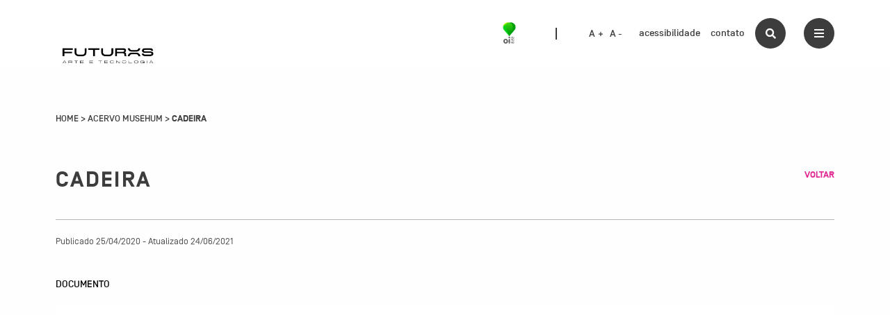

--- FILE ---
content_type: text/html; charset=UTF-8
request_url: https://acervo.oifuturo.org.br/acervo-museologico/cadeira-80/
body_size: 167682
content:

<!DOCTYPE html>
<!--[if !(IE 6) | !(IE 7) | !(IE 8)  ]><!-->
<html lang="pt-BR">
<!--<![endif]-->
<head>
	<meta charset="UTF-8" />
	<meta name="viewport" content="width=device-width, initial-scale=1, user-scalable=no, maximum-scale=1.0">
	<meta name='robots' content='max-image-preview:large' />
<link rel='dns-prefetch' href='//www.google.com' />
<link rel='dns-prefetch' href='//apis.google.com' />
<link rel='dns-prefetch' href='//fonts.googleapis.com' />
			<meta property="og:type" content="article"/>
			<meta property="og:title" content="Cadeira"/>
			<meta property="og:site_name" content="Acervo Online do Musehum"/>
			<meta property="og:description" content="Cadeira de madeira com braços. Espaldar com sete travessas verticais em formato losangular, arrematadas nas partes superiores por peça de madeira em arco. Em cada lado do espaldar,[...]"/>
			<meta property="og:url" content="https://acervo.oifuturo.org.br/acervo-museologico/cadeira-80/"/>
			<meta property="og:image" content="https://acervo.oifuturo.org.br/wp-content/uploads/tainacan-items/6/48663/mtcom014645_a.jpg"/>
			<meta property="og:image:width" content="3648"/>
			<meta property="og:image:height" content="5472"/>


				<!-- This site uses the Google Analytics by MonsterInsights plugin v8.23.1 - Using Analytics tracking - https://www.monsterinsights.com/ -->
							<script src="//www.googletagmanager.com/gtag/js?id=G-VG80JTV3XP"  data-cfasync="false" data-wpfc-render="false" type="text/javascript" async></script>
			<script data-cfasync="false" data-wpfc-render="false" type="text/javascript">
				var mi_version = '8.23.1';
				var mi_track_user = true;
				var mi_no_track_reason = '';
				
								var disableStrs = [
										'ga-disable-G-VG80JTV3XP',
									];

				/* Function to detect opted out users */
				function __gtagTrackerIsOptedOut() {
					for (var index = 0; index < disableStrs.length; index++) {
						if (document.cookie.indexOf(disableStrs[index] + '=true') > -1) {
							return true;
						}
					}

					return false;
				}

				/* Disable tracking if the opt-out cookie exists. */
				if (__gtagTrackerIsOptedOut()) {
					for (var index = 0; index < disableStrs.length; index++) {
						window[disableStrs[index]] = true;
					}
				}

				/* Opt-out function */
				function __gtagTrackerOptout() {
					for (var index = 0; index < disableStrs.length; index++) {
						document.cookie = disableStrs[index] + '=true; expires=Thu, 31 Dec 2099 23:59:59 UTC; path=/';
						window[disableStrs[index]] = true;
					}
				}

				if ('undefined' === typeof gaOptout) {
					function gaOptout() {
						__gtagTrackerOptout();
					}
				}
								window.dataLayer = window.dataLayer || [];

				window.MonsterInsightsDualTracker = {
					helpers: {},
					trackers: {},
				};
				if (mi_track_user) {
					function __gtagDataLayer() {
						dataLayer.push(arguments);
					}

					function __gtagTracker(type, name, parameters) {
						if (!parameters) {
							parameters = {};
						}

						if (parameters.send_to) {
							__gtagDataLayer.apply(null, arguments);
							return;
						}

						if (type === 'event') {
														parameters.send_to = monsterinsights_frontend.v4_id;
							var hookName = name;
							if (typeof parameters['event_category'] !== 'undefined') {
								hookName = parameters['event_category'] + ':' + name;
							}

							if (typeof MonsterInsightsDualTracker.trackers[hookName] !== 'undefined') {
								MonsterInsightsDualTracker.trackers[hookName](parameters);
							} else {
								__gtagDataLayer('event', name, parameters);
							}
							
						} else {
							__gtagDataLayer.apply(null, arguments);
						}
					}

					__gtagTracker('js', new Date());
					__gtagTracker('set', {
						'developer_id.dZGIzZG': true,
											});
										__gtagTracker('config', 'G-VG80JTV3XP', {"forceSSL":"true","link_attribution":"true"} );
															window.gtag = __gtagTracker;										(function () {
						/* https://developers.google.com/analytics/devguides/collection/analyticsjs/ */
						/* ga and __gaTracker compatibility shim. */
						var noopfn = function () {
							return null;
						};
						var newtracker = function () {
							return new Tracker();
						};
						var Tracker = function () {
							return null;
						};
						var p = Tracker.prototype;
						p.get = noopfn;
						p.set = noopfn;
						p.send = function () {
							var args = Array.prototype.slice.call(arguments);
							args.unshift('send');
							__gaTracker.apply(null, args);
						};
						var __gaTracker = function () {
							var len = arguments.length;
							if (len === 0) {
								return;
							}
							var f = arguments[len - 1];
							if (typeof f !== 'object' || f === null || typeof f.hitCallback !== 'function') {
								if ('send' === arguments[0]) {
									var hitConverted, hitObject = false, action;
									if ('event' === arguments[1]) {
										if ('undefined' !== typeof arguments[3]) {
											hitObject = {
												'eventAction': arguments[3],
												'eventCategory': arguments[2],
												'eventLabel': arguments[4],
												'value': arguments[5] ? arguments[5] : 1,
											}
										}
									}
									if ('pageview' === arguments[1]) {
										if ('undefined' !== typeof arguments[2]) {
											hitObject = {
												'eventAction': 'page_view',
												'page_path': arguments[2],
											}
										}
									}
									if (typeof arguments[2] === 'object') {
										hitObject = arguments[2];
									}
									if (typeof arguments[5] === 'object') {
										Object.assign(hitObject, arguments[5]);
									}
									if ('undefined' !== typeof arguments[1].hitType) {
										hitObject = arguments[1];
										if ('pageview' === hitObject.hitType) {
											hitObject.eventAction = 'page_view';
										}
									}
									if (hitObject) {
										action = 'timing' === arguments[1].hitType ? 'timing_complete' : hitObject.eventAction;
										hitConverted = mapArgs(hitObject);
										__gtagTracker('event', action, hitConverted);
									}
								}
								return;
							}

							function mapArgs(args) {
								var arg, hit = {};
								var gaMap = {
									'eventCategory': 'event_category',
									'eventAction': 'event_action',
									'eventLabel': 'event_label',
									'eventValue': 'event_value',
									'nonInteraction': 'non_interaction',
									'timingCategory': 'event_category',
									'timingVar': 'name',
									'timingValue': 'value',
									'timingLabel': 'event_label',
									'page': 'page_path',
									'location': 'page_location',
									'title': 'page_title',
									'referrer' : 'page_referrer',
								};
								for (arg in args) {
																		if (!(!args.hasOwnProperty(arg) || !gaMap.hasOwnProperty(arg))) {
										hit[gaMap[arg]] = args[arg];
									} else {
										hit[arg] = args[arg];
									}
								}
								return hit;
							}

							try {
								f.hitCallback();
							} catch (ex) {
							}
						};
						__gaTracker.create = newtracker;
						__gaTracker.getByName = newtracker;
						__gaTracker.getAll = function () {
							return [];
						};
						__gaTracker.remove = noopfn;
						__gaTracker.loaded = true;
						window['__gaTracker'] = __gaTracker;
					})();
									} else {
										console.log("");
					(function () {
						function __gtagTracker() {
							return null;
						}

						window['__gtagTracker'] = __gtagTracker;
						window['gtag'] = __gtagTracker;
					})();
									}
			</script>
				<!-- / Google Analytics by MonsterInsights -->
		<script type="text/javascript">
/* <![CDATA[ */
window._wpemojiSettings = {"baseUrl":"https:\/\/s.w.org\/images\/core\/emoji\/14.0.0\/72x72\/","ext":".png","svgUrl":"https:\/\/s.w.org\/images\/core\/emoji\/14.0.0\/svg\/","svgExt":".svg","source":{"concatemoji":"https:\/\/acervo.oifuturo.org.br\/wp-includes\/js\/wp-emoji-release.min.js?ver=6.4.7"}};
/*! This file is auto-generated */
!function(i,n){var o,s,e;function c(e){try{var t={supportTests:e,timestamp:(new Date).valueOf()};sessionStorage.setItem(o,JSON.stringify(t))}catch(e){}}function p(e,t,n){e.clearRect(0,0,e.canvas.width,e.canvas.height),e.fillText(t,0,0);var t=new Uint32Array(e.getImageData(0,0,e.canvas.width,e.canvas.height).data),r=(e.clearRect(0,0,e.canvas.width,e.canvas.height),e.fillText(n,0,0),new Uint32Array(e.getImageData(0,0,e.canvas.width,e.canvas.height).data));return t.every(function(e,t){return e===r[t]})}function u(e,t,n){switch(t){case"flag":return n(e,"\ud83c\udff3\ufe0f\u200d\u26a7\ufe0f","\ud83c\udff3\ufe0f\u200b\u26a7\ufe0f")?!1:!n(e,"\ud83c\uddfa\ud83c\uddf3","\ud83c\uddfa\u200b\ud83c\uddf3")&&!n(e,"\ud83c\udff4\udb40\udc67\udb40\udc62\udb40\udc65\udb40\udc6e\udb40\udc67\udb40\udc7f","\ud83c\udff4\u200b\udb40\udc67\u200b\udb40\udc62\u200b\udb40\udc65\u200b\udb40\udc6e\u200b\udb40\udc67\u200b\udb40\udc7f");case"emoji":return!n(e,"\ud83e\udef1\ud83c\udffb\u200d\ud83e\udef2\ud83c\udfff","\ud83e\udef1\ud83c\udffb\u200b\ud83e\udef2\ud83c\udfff")}return!1}function f(e,t,n){var r="undefined"!=typeof WorkerGlobalScope&&self instanceof WorkerGlobalScope?new OffscreenCanvas(300,150):i.createElement("canvas"),a=r.getContext("2d",{willReadFrequently:!0}),o=(a.textBaseline="top",a.font="600 32px Arial",{});return e.forEach(function(e){o[e]=t(a,e,n)}),o}function t(e){var t=i.createElement("script");t.src=e,t.defer=!0,i.head.appendChild(t)}"undefined"!=typeof Promise&&(o="wpEmojiSettingsSupports",s=["flag","emoji"],n.supports={everything:!0,everythingExceptFlag:!0},e=new Promise(function(e){i.addEventListener("DOMContentLoaded",e,{once:!0})}),new Promise(function(t){var n=function(){try{var e=JSON.parse(sessionStorage.getItem(o));if("object"==typeof e&&"number"==typeof e.timestamp&&(new Date).valueOf()<e.timestamp+604800&&"object"==typeof e.supportTests)return e.supportTests}catch(e){}return null}();if(!n){if("undefined"!=typeof Worker&&"undefined"!=typeof OffscreenCanvas&&"undefined"!=typeof URL&&URL.createObjectURL&&"undefined"!=typeof Blob)try{var e="postMessage("+f.toString()+"("+[JSON.stringify(s),u.toString(),p.toString()].join(",")+"));",r=new Blob([e],{type:"text/javascript"}),a=new Worker(URL.createObjectURL(r),{name:"wpTestEmojiSupports"});return void(a.onmessage=function(e){c(n=e.data),a.terminate(),t(n)})}catch(e){}c(n=f(s,u,p))}t(n)}).then(function(e){for(var t in e)n.supports[t]=e[t],n.supports.everything=n.supports.everything&&n.supports[t],"flag"!==t&&(n.supports.everythingExceptFlag=n.supports.everythingExceptFlag&&n.supports[t]);n.supports.everythingExceptFlag=n.supports.everythingExceptFlag&&!n.supports.flag,n.DOMReady=!1,n.readyCallback=function(){n.DOMReady=!0}}).then(function(){return e}).then(function(){var e;n.supports.everything||(n.readyCallback(),(e=n.source||{}).concatemoji?t(e.concatemoji):e.wpemoji&&e.twemoji&&(t(e.twemoji),t(e.wpemoji)))}))}((window,document),window._wpemojiSettings);
/* ]]> */
</script>
<link rel='stylesheet' id='tainacan-blocks-common-theme-styles-css' href='https://acervo.oifuturo.org.br/wp-content/plugins/tainacan/assets/css/tainacan-gutenberg-block-common-theme-styles.css' type='text/css' media='all' />
<style id='wp-emoji-styles-inline-css' type='text/css'>

	img.wp-smiley, img.emoji {
		display: inline !important;
		border: none !important;
		box-shadow: none !important;
		height: 1em !important;
		width: 1em !important;
		margin: 0 0.07em !important;
		vertical-align: -0.1em !important;
		background: none !important;
		padding: 0 !important;
	}
</style>
<link rel='stylesheet' id='wp-block-library-css' href='https://acervo.oifuturo.org.br/wp-includes/css/dist/block-library/style.min.css?ver=6.4.7' type='text/css' media='all' />
<link rel='stylesheet' id='item-gallery-css' href='https://acervo.oifuturo.org.br/wp-content/plugins/tainacan/assets/css/tainacan-gutenberg-block-item-gallery.css' type='text/css' media='all' />
<link rel='stylesheet' id='item-metadata-sections-css' href='https://acervo.oifuturo.org.br/wp-content/plugins/tainacan/assets/css/tainacan-gutenberg-block-item-metadata-sections.css' type='text/css' media='all' />
<link rel='stylesheet' id='item-metadata-section-css' href='https://acervo.oifuturo.org.br/wp-content/plugins/tainacan/assets/css/tainacan-gutenberg-block-item-metadata-section.css' type='text/css' media='all' />
<link rel='stylesheet' id='item-metadata-css' href='https://acervo.oifuturo.org.br/wp-content/plugins/tainacan/assets/css/tainacan-gutenberg-block-item-metadata.css' type='text/css' media='all' />
<link rel='stylesheet' id='item-metadatum-css' href='https://acervo.oifuturo.org.br/wp-content/plugins/tainacan/assets/css/tainacan-gutenberg-block-item-metadatum.css' type='text/css' media='all' />
<link rel='stylesheet' id='geocoordinate-item-metadatum-css' href='https://acervo.oifuturo.org.br/wp-content/plugins/tainacan/assets/css/tainacan-gutenberg-block-geocoordinate-item-metadatum.css' type='text/css' media='all' />
<style id='elasticpress-related-posts-style-inline-css' type='text/css'>
.editor-styles-wrapper .wp-block-elasticpress-related-posts ul,.wp-block-elasticpress-related-posts ul{list-style-type:none;padding:0}.editor-styles-wrapper .wp-block-elasticpress-related-posts ul li a>div{display:inline}

</style>
<style id='classic-theme-styles-inline-css' type='text/css'>
/*! This file is auto-generated */
.wp-block-button__link{color:#fff;background-color:#32373c;border-radius:9999px;box-shadow:none;text-decoration:none;padding:calc(.667em + 2px) calc(1.333em + 2px);font-size:1.125em}.wp-block-file__button{background:#32373c;color:#fff;text-decoration:none}
</style>
<style id='global-styles-inline-css' type='text/css'>
body{--wp--preset--color--black: #000000;--wp--preset--color--cyan-bluish-gray: #abb8c3;--wp--preset--color--white: #ffffff;--wp--preset--color--pale-pink: #f78da7;--wp--preset--color--vivid-red: #cf2e2e;--wp--preset--color--luminous-vivid-orange: #ff6900;--wp--preset--color--luminous-vivid-amber: #fcb900;--wp--preset--color--light-green-cyan: #7bdcb5;--wp--preset--color--vivid-green-cyan: #00d084;--wp--preset--color--pale-cyan-blue: #8ed1fc;--wp--preset--color--vivid-cyan-blue: #0693e3;--wp--preset--color--vivid-purple: #9b51e0;--wp--preset--gradient--vivid-cyan-blue-to-vivid-purple: linear-gradient(135deg,rgba(6,147,227,1) 0%,rgb(155,81,224) 100%);--wp--preset--gradient--light-green-cyan-to-vivid-green-cyan: linear-gradient(135deg,rgb(122,220,180) 0%,rgb(0,208,130) 100%);--wp--preset--gradient--luminous-vivid-amber-to-luminous-vivid-orange: linear-gradient(135deg,rgba(252,185,0,1) 0%,rgba(255,105,0,1) 100%);--wp--preset--gradient--luminous-vivid-orange-to-vivid-red: linear-gradient(135deg,rgba(255,105,0,1) 0%,rgb(207,46,46) 100%);--wp--preset--gradient--very-light-gray-to-cyan-bluish-gray: linear-gradient(135deg,rgb(238,238,238) 0%,rgb(169,184,195) 100%);--wp--preset--gradient--cool-to-warm-spectrum: linear-gradient(135deg,rgb(74,234,220) 0%,rgb(151,120,209) 20%,rgb(207,42,186) 40%,rgb(238,44,130) 60%,rgb(251,105,98) 80%,rgb(254,248,76) 100%);--wp--preset--gradient--blush-light-purple: linear-gradient(135deg,rgb(255,206,236) 0%,rgb(152,150,240) 100%);--wp--preset--gradient--blush-bordeaux: linear-gradient(135deg,rgb(254,205,165) 0%,rgb(254,45,45) 50%,rgb(107,0,62) 100%);--wp--preset--gradient--luminous-dusk: linear-gradient(135deg,rgb(255,203,112) 0%,rgb(199,81,192) 50%,rgb(65,88,208) 100%);--wp--preset--gradient--pale-ocean: linear-gradient(135deg,rgb(255,245,203) 0%,rgb(182,227,212) 50%,rgb(51,167,181) 100%);--wp--preset--gradient--electric-grass: linear-gradient(135deg,rgb(202,248,128) 0%,rgb(113,206,126) 100%);--wp--preset--gradient--midnight: linear-gradient(135deg,rgb(2,3,129) 0%,rgb(40,116,252) 100%);--wp--preset--font-size--small: 13px;--wp--preset--font-size--medium: 20px;--wp--preset--font-size--large: 36px;--wp--preset--font-size--x-large: 42px;--wp--preset--spacing--20: 0.44rem;--wp--preset--spacing--30: 0.67rem;--wp--preset--spacing--40: 1rem;--wp--preset--spacing--50: 1.5rem;--wp--preset--spacing--60: 2.25rem;--wp--preset--spacing--70: 3.38rem;--wp--preset--spacing--80: 5.06rem;--wp--preset--shadow--natural: 6px 6px 9px rgba(0, 0, 0, 0.2);--wp--preset--shadow--deep: 12px 12px 50px rgba(0, 0, 0, 0.4);--wp--preset--shadow--sharp: 6px 6px 0px rgba(0, 0, 0, 0.2);--wp--preset--shadow--outlined: 6px 6px 0px -3px rgba(255, 255, 255, 1), 6px 6px rgba(0, 0, 0, 1);--wp--preset--shadow--crisp: 6px 6px 0px rgba(0, 0, 0, 1);}:where(.is-layout-flex){gap: 0.5em;}:where(.is-layout-grid){gap: 0.5em;}body .is-layout-flow > .alignleft{float: left;margin-inline-start: 0;margin-inline-end: 2em;}body .is-layout-flow > .alignright{float: right;margin-inline-start: 2em;margin-inline-end: 0;}body .is-layout-flow > .aligncenter{margin-left: auto !important;margin-right: auto !important;}body .is-layout-constrained > .alignleft{float: left;margin-inline-start: 0;margin-inline-end: 2em;}body .is-layout-constrained > .alignright{float: right;margin-inline-start: 2em;margin-inline-end: 0;}body .is-layout-constrained > .aligncenter{margin-left: auto !important;margin-right: auto !important;}body .is-layout-constrained > :where(:not(.alignleft):not(.alignright):not(.alignfull)){max-width: var(--wp--style--global--content-size);margin-left: auto !important;margin-right: auto !important;}body .is-layout-constrained > .alignwide{max-width: var(--wp--style--global--wide-size);}body .is-layout-flex{display: flex;}body .is-layout-flex{flex-wrap: wrap;align-items: center;}body .is-layout-flex > *{margin: 0;}body .is-layout-grid{display: grid;}body .is-layout-grid > *{margin: 0;}:where(.wp-block-columns.is-layout-flex){gap: 2em;}:where(.wp-block-columns.is-layout-grid){gap: 2em;}:where(.wp-block-post-template.is-layout-flex){gap: 1.25em;}:where(.wp-block-post-template.is-layout-grid){gap: 1.25em;}.has-black-color{color: var(--wp--preset--color--black) !important;}.has-cyan-bluish-gray-color{color: var(--wp--preset--color--cyan-bluish-gray) !important;}.has-white-color{color: var(--wp--preset--color--white) !important;}.has-pale-pink-color{color: var(--wp--preset--color--pale-pink) !important;}.has-vivid-red-color{color: var(--wp--preset--color--vivid-red) !important;}.has-luminous-vivid-orange-color{color: var(--wp--preset--color--luminous-vivid-orange) !important;}.has-luminous-vivid-amber-color{color: var(--wp--preset--color--luminous-vivid-amber) !important;}.has-light-green-cyan-color{color: var(--wp--preset--color--light-green-cyan) !important;}.has-vivid-green-cyan-color{color: var(--wp--preset--color--vivid-green-cyan) !important;}.has-pale-cyan-blue-color{color: var(--wp--preset--color--pale-cyan-blue) !important;}.has-vivid-cyan-blue-color{color: var(--wp--preset--color--vivid-cyan-blue) !important;}.has-vivid-purple-color{color: var(--wp--preset--color--vivid-purple) !important;}.has-black-background-color{background-color: var(--wp--preset--color--black) !important;}.has-cyan-bluish-gray-background-color{background-color: var(--wp--preset--color--cyan-bluish-gray) !important;}.has-white-background-color{background-color: var(--wp--preset--color--white) !important;}.has-pale-pink-background-color{background-color: var(--wp--preset--color--pale-pink) !important;}.has-vivid-red-background-color{background-color: var(--wp--preset--color--vivid-red) !important;}.has-luminous-vivid-orange-background-color{background-color: var(--wp--preset--color--luminous-vivid-orange) !important;}.has-luminous-vivid-amber-background-color{background-color: var(--wp--preset--color--luminous-vivid-amber) !important;}.has-light-green-cyan-background-color{background-color: var(--wp--preset--color--light-green-cyan) !important;}.has-vivid-green-cyan-background-color{background-color: var(--wp--preset--color--vivid-green-cyan) !important;}.has-pale-cyan-blue-background-color{background-color: var(--wp--preset--color--pale-cyan-blue) !important;}.has-vivid-cyan-blue-background-color{background-color: var(--wp--preset--color--vivid-cyan-blue) !important;}.has-vivid-purple-background-color{background-color: var(--wp--preset--color--vivid-purple) !important;}.has-black-border-color{border-color: var(--wp--preset--color--black) !important;}.has-cyan-bluish-gray-border-color{border-color: var(--wp--preset--color--cyan-bluish-gray) !important;}.has-white-border-color{border-color: var(--wp--preset--color--white) !important;}.has-pale-pink-border-color{border-color: var(--wp--preset--color--pale-pink) !important;}.has-vivid-red-border-color{border-color: var(--wp--preset--color--vivid-red) !important;}.has-luminous-vivid-orange-border-color{border-color: var(--wp--preset--color--luminous-vivid-orange) !important;}.has-luminous-vivid-amber-border-color{border-color: var(--wp--preset--color--luminous-vivid-amber) !important;}.has-light-green-cyan-border-color{border-color: var(--wp--preset--color--light-green-cyan) !important;}.has-vivid-green-cyan-border-color{border-color: var(--wp--preset--color--vivid-green-cyan) !important;}.has-pale-cyan-blue-border-color{border-color: var(--wp--preset--color--pale-cyan-blue) !important;}.has-vivid-cyan-blue-border-color{border-color: var(--wp--preset--color--vivid-cyan-blue) !important;}.has-vivid-purple-border-color{border-color: var(--wp--preset--color--vivid-purple) !important;}.has-vivid-cyan-blue-to-vivid-purple-gradient-background{background: var(--wp--preset--gradient--vivid-cyan-blue-to-vivid-purple) !important;}.has-light-green-cyan-to-vivid-green-cyan-gradient-background{background: var(--wp--preset--gradient--light-green-cyan-to-vivid-green-cyan) !important;}.has-luminous-vivid-amber-to-luminous-vivid-orange-gradient-background{background: var(--wp--preset--gradient--luminous-vivid-amber-to-luminous-vivid-orange) !important;}.has-luminous-vivid-orange-to-vivid-red-gradient-background{background: var(--wp--preset--gradient--luminous-vivid-orange-to-vivid-red) !important;}.has-very-light-gray-to-cyan-bluish-gray-gradient-background{background: var(--wp--preset--gradient--very-light-gray-to-cyan-bluish-gray) !important;}.has-cool-to-warm-spectrum-gradient-background{background: var(--wp--preset--gradient--cool-to-warm-spectrum) !important;}.has-blush-light-purple-gradient-background{background: var(--wp--preset--gradient--blush-light-purple) !important;}.has-blush-bordeaux-gradient-background{background: var(--wp--preset--gradient--blush-bordeaux) !important;}.has-luminous-dusk-gradient-background{background: var(--wp--preset--gradient--luminous-dusk) !important;}.has-pale-ocean-gradient-background{background: var(--wp--preset--gradient--pale-ocean) !important;}.has-electric-grass-gradient-background{background: var(--wp--preset--gradient--electric-grass) !important;}.has-midnight-gradient-background{background: var(--wp--preset--gradient--midnight) !important;}.has-small-font-size{font-size: var(--wp--preset--font-size--small) !important;}.has-medium-font-size{font-size: var(--wp--preset--font-size--medium) !important;}.has-large-font-size{font-size: var(--wp--preset--font-size--large) !important;}.has-x-large-font-size{font-size: var(--wp--preset--font-size--x-large) !important;}
.wp-block-navigation a:where(:not(.wp-element-button)){color: inherit;}
:where(.wp-block-post-template.is-layout-flex){gap: 1.25em;}:where(.wp-block-post-template.is-layout-grid){gap: 1.25em;}
:where(.wp-block-columns.is-layout-flex){gap: 2em;}:where(.wp-block-columns.is-layout-grid){gap: 2em;}
.wp-block-pullquote{font-size: 1.5em;line-height: 1.6;}
</style>
<link rel='stylesheet' id='related_items-css' href='https://acervo.oifuturo.org.br/wp-content/plugins/tainacan-related-items/assets/style.css?ver=6.4.7' type='text/css' media='all' />
<link rel='stylesheet' id='tainacan-embeds-css' href='https://acervo.oifuturo.org.br/wp-content/plugins/tainacan/assets/css/tainacan-embeds.css?ver=0.20.6' type='text/css' media='all' />
<link rel='stylesheet' id='foundation-css' href='https://acervo.oifuturo.org.br/wp-content/themes/musehum/dist/foundation.min.css?ver=6.4.7' type='text/css' media='all' />
<link rel='stylesheet' id='app-css' href='https://acervo.oifuturo.org.br/wp-content/themes/musehum/dist/app.css?ver=1690161189' type='text/css' media='all' />
<link rel='stylesheet' id='slick-css-css' href='https://acervo.oifuturo.org.br/wp-content/themes/musehum/assets/vendor/slick/css/slick.min.css?ver=1.6.1' type='text/css' media='' />
<link rel='stylesheet' id='slick-theme-css-css' href='https://acervo.oifuturo.org.br/wp-content/themes/musehum/assets/vendor/slick/css/slick-theme.min.css?ver=1.6.1' type='text/css' media='' />
<link rel='stylesheet' id='lightbox-css-css' href='https://acervo.oifuturo.org.br/wp-content/themes/musehum/assets/vendor/light-box/css/lightbox.min.css?ver=6.4.7' type='text/css' media='all' />
<link rel='stylesheet' id='tainacan-fonts-css' href='https://acervo.oifuturo.org.br/wp-content/plugins/tainacan/assets/css/tainacanicons.css?ver=0.20.6' type='text/css' media='all' />
<link rel='stylesheet' id='roboto-fonts-css' href='https://fonts.googleapis.com/css?family=Roboto%3A400%2C400i%2C500%2C500i%2C700%2C700i&#038;ver=6.4.7' type='text/css' media='all' />
<link rel='stylesheet' id='elasticpress-facets-css' href='https://acervo.oifuturo.org.br/wp-content/plugins/elasticpress/dist/css/facets-styles.css?ver=6bf8a1bf958961284a92' type='text/css' media='all' />
<script type="text/javascript" src="https://acervo.oifuturo.org.br/wp-includes/js/dist/vendor/wp-polyfill-inert.min.js?ver=3.1.2" id="wp-polyfill-inert-js"></script>
<script type="text/javascript" src="https://acervo.oifuturo.org.br/wp-includes/js/dist/vendor/regenerator-runtime.min.js?ver=0.14.0" id="regenerator-runtime-js"></script>
<script type="text/javascript" src="https://acervo.oifuturo.org.br/wp-includes/js/dist/vendor/wp-polyfill.min.js?ver=3.15.0" id="wp-polyfill-js"></script>
<script type="text/javascript" src="https://acervo.oifuturo.org.br/wp-includes/js/dist/hooks.min.js?ver=c6aec9a8d4e5a5d543a1" id="wp-hooks-js"></script>
<script type="text/javascript" src="https://acervo.oifuturo.org.br/wp-includes/js/dist/i18n.min.js?ver=7701b0c3857f914212ef" id="wp-i18n-js"></script>
<script type="text/javascript" id="wp-i18n-js-after">
/* <![CDATA[ */
wp.i18n.setLocaleData( { 'text direction\u0004ltr': [ 'ltr' ] } );
/* ]]> */
</script>
<script type="text/javascript" id="tainacan-blocks-common-scripts-js-extra">
/* <![CDATA[ */
var tainacan_blocks = {"wp_version":"6.4.7","root":"https:\/\/acervo.oifuturo.org.br\/wp-json\/tainacan\/v2","nonce":"","base_url":"https:\/\/acervo.oifuturo.org.br\/wp-content\/plugins\/tainacan","api_max_items_per_page":"96","admin_url":"https:\/\/acervo.oifuturo.org.br\/wp-admin\/","site_url":"https:\/\/acervo.oifuturo.org.br","theme_items_list_url":"https:\/\/acervo.oifuturo.org.br\/itens","collections_post_types":{"tnc_col_430980_item":"Conserva\u00e7\u00e3o e restaura\u00e7\u00e3o","tnc_col_6_item":"Acervo Musehum"}};
var tainacan_plugin = {"tainacan_api_url":"https:\/\/acervo.oifuturo.org.br\/wp-json\/tainacan\/v2","wp_api_url":"https:\/\/acervo.oifuturo.org.br\/wp-json\/wp\/v2\/","wp_ajax_url":"https:\/\/acervo.oifuturo.org.br\/wp-admin\/admin-ajax.php","nonce":"","classes":[],"i18n":{"is_equal_to":"Igual a","is_not_equal_to":"Diferente de","contains":"Cont\u00e9m","not_contains":"N\u00e3o cont\u00e9m","greater_than":"Maior que","less_than":"Menor que","greater_than_or_equal_to":"Maior que ou igual a","less_than_or_equal_to":"Menor que ou igual a","before":"Antes","after":"Depois","before_or_on_day":"Antes (inclusivo)","after_or_on_day":"Depois (inclusivo)","repository":"Reposit\u00f3rio","collections":"Cole\u00e7\u00f5es","items":"Itens","metadata":"Metadados","metadata_types":"Tipos de metadados","filters":"Filtros","taxonomies":"Taxonomias","activities":"Atividades","collection":"Cole\u00e7\u00e3o","item":"Item","metadatum":"Metadado","filter":"Filtro","taxonomy":"Taxonomia","activity":"Atividade","term":"Termo","terms":"Termos","mapping":"Mapeamento","importers":"Importadores","processes":"Processos","sequence":"Sequ\u00eancia","exporters":"Exportadores","capabilities":"Permiss\u00f5es","close":"Fechar","edit":"Editar","settings":"Configura\u00e7\u00f5es","new":"Novo","add_value":"Adicionar valor","import":"Importar","export":"Exportar","cancel":"Cancelar","remove_point":"Remover ponto","remove_value":"Remover valor","remove_a_value":"Remover um valor","clear_values":"Limpar valores","remove_filter":"Remover filtro","save":"Salvar","next":"Pr\u00f3ximo","previous":"Anterior","back":"Voltar","exit":"Fechar","see":"Visualizar","search":"Busca","advanced_search":"Busca avan\u00e7ada","continue":"Confirmar","approve_item":"Aprovar","not_approve_item":"N\u00e3o aprovar","add_one_item":"Adicionar um item","add_items_bulk":"Adicionar itens em massa","add_items_external_source":"Adicionar itens de uma fonte externa","new_mapped_item":"Nova cole\u00e7\u00e3o mapeada","new_blank_collection":"Nova cole\u00e7\u00e3o em branco","split":"Troca","unified":"Unificado","add_another_search_criterion":"Adicionar outro crit\u00e9rio de busca","add_one_search_criterion":"Adicionar um crit\u00e9rio de busca","remove_search_criterion":"Remover crit\u00e9rios da busca","clear_search":"Limpar busca","run":"Executar","edit_search":"Editar busca","apply":"Aplicar","add_another_bulk_edit":"Adicionar outro crit\u00e9rio de edi\u00e7\u00e3o em massa","add_one_bulk_edit":"Adicionar um crit\u00e9rio de edi\u00e7\u00e3o em massa","remove_bulk_edit":"Remover crit\u00e9rio de edi\u00e7\u00e3o em massa","set_new_value":"Atribuir novo valor","replace_value":"Substituir valor","copy_value":"Copiar valor de","finish":"Concluir","select_to_create":"Selecione para criar","new_bulk_edit_criterion":"Novo crit\u00e9rio de edi\u00e7\u00e3o em massa","undo":"Desfazer","delete":"Excluir","skip":"Pular","add":"Adicionar","show":"Mostrar","comments_status_open":"Aberto","comments_status_closed":"Fechado","status_publish":"P\u00fablico","status_public":"P\u00fablico","status_draft":"Rascunho","status_private":"Privado","status_trash":"Lixo","status_auto-draft":"Rascunho autom\u00e1tico","label_open_access":"Acesso aberto","label_restrict_access":"Acesso restrito","title_repository_collections_page":"Cole\u00e7\u00f5es do reposit\u00f3rio","title_items_page":"Todos os itens de todas as cole\u00e7\u00f5es","title_repository_metadata_page":"Metadados do reposit\u00f3rio","title_repository_filters_page":"Filtros do reposit\u00f3rio","title_taxonomies_page":"Taxonomias","title_terms_page":"Termos","title_repository_activities_page":"Atividades do Reposit\u00f3rio","title_collection_page":"Itens da Cole\u00e7\u00e3o","title_item_page":"Item","title_metadatum_page":"Metadados","title_collection_activities":"Atividades da cole\u00e7\u00e3o","title_filter_page":"Filtro","title_taxonomy_page":"Taxonomia","title_term_edit":"Editar termo","title_term_creation":"Criar um termo novo","title_activity_page":"Atividade","title_create_collection":"Cria\u00e7\u00e3o de cole\u00e7\u00e3o","title_create_taxonomy_page":"Cria\u00e7\u00e3o de taxonomia","title_create_item_collection":"Criar item na cole\u00e7\u00e3o","title_create_filter":"Cria\u00e7\u00e3o de filtro","title_collection_settings":"Configura\u00e7\u00f5es de cole\u00e7\u00e3o","title_edit_item":"Editar item","title_taxonomy_edit_page":"Editar Taxonomia","title_filter_edit":"Editar Filtro","title_metadatum_edit":"Editar metadados","title_collection_metadata_edit":"Editar metadados de","title_collection_filters_edit":"Editar filtros de","title_importer_page":"Importador","title_importer_mapping_page":"Mapeamento de Metadados","title_importers_page":"Importadores","title_export_collection_page":"P\u00e1gina de Exportar Cole\u00e7\u00e3o","title_export_item_page":"Exportar Item","title_exporters_page":"Exportadores","title_processes_page":"Processos","title_item_bulk_add":"Adicionar itens em massa","title_exporter_page":"Exportador","title_collection_capabilities":"Permiss\u00f5es Relacionadas \u00e0 Cole\u00e7\u00e3o","title_repository_capabilities":"Permiss\u00f5es Relacionadas ao Reposit\u00f3rio","title_slides-help-modal":"Boas-vindas ao modo de visualiza\u00e7\u00e3o slides","label":"R\u00f3tulo","label_clean":"Limpar","label_none":"Nenhum","label_clear_filters":"Limpar filtros","label_and":"e","label_selected":"Selecionado","label_nothing_selected":"Nada selecionado","label_relationship_new_search":"Nova busca","label_relationship_items_found":"Itens encontrados","label_menu":"Menu","label_main_menu":"Menu Principal","label_collection_menu":"Menu da Cole\u00e7\u00e3o","label_title":"T\u00edtulo","label_settings":"Configura\u00e7\u00f5es","label_actions":"A\u00e7\u00f5es","label_name":"Nome","label_description":"Descri\u00e7\u00e3o","label_status":"Status","label_slug":"Slug","label_image":"Imagem","label_thumbnail":"Miniatura","label_thumbnail_alt":"Texto alternativo","label_empty_thumbnail":"Miniatura vazia","label_empty_term_image":"Imagem de termo vazia","label_parent_collection":"Cole\u00e7\u00e3o pai","label_no_parent_collection":"Sem cole\u00e7\u00e3o raiz","label_button_view":"Bot\u00e3o Ver","label_button_edit":"Bot\u00e3o Editar","label_button_delete":"Bot\u00e3o Deletar","label_button_untrash":"Bot\u00e3o de remover da lixeira","label_button_delete_header_image":"Bot\u00e3o deletar cabe\u00e7alho de imagem","label_button_edit_thumb":"Bot\u00e3o Editar Miniatura","label_button_edit_header_image":"Bot\u00e3o Editar Cabe\u00e7alho de Imagem","label_button_edit_document":"Bot\u00e3o Editar Documento","label_button_delete_document":"Bot\u00e3o Deletar Documento","label_choose_thumb":"Fechar miniatura","label_button_delete_thumb":"Bot\u00e3o Deletar Miniatura","label_collections_per_page":"Cole\u00e7\u00f5es por P\u00e1gina:","label_taxonomies_per_page":"Taxonomias por P\u00e1gina","label_terms_per_page":"Termos por p\u00e1gina","label_activities_per_page":"Atividades por p\u00e1gina:","label_items_per_page":"Itens por P\u00e1gina:","label_attachments_per_page":"Anexos por p\u00e1gina:","label_processes_per_page":"Processos por P\u00e1gina:","label_go_to_page":"Ir para p\u00e1gina:","label_active_metadata":"Metadados Ativos","label_available_metadata":"Metadados dispon\u00edveis","label_available_metadata_types":"Tipos de Metadados dispon\u00edveis","label_active_filters":"Filtros Ativos","label_filter_type":"Tipo de Filtro","label_available_filters":"Filtros Dispon\u00edveis","label_available_filter_types":"Tipos de Filtro dispon\u00edveis","label_per_page":"por P\u00e1gina","label_displayed_metadata":"Metadados mostrados","label_required":"Obrigat\u00f3rio","label_allow_multiple":"Permitir valores m\u00faltiplos","label_default_value":"Valor padr\u00e3o","label_unique_value":"Valor \u00fanico","label_yes":"Sim","label_no":"N\u00e3o","label_approved":"Aprovado","label_collection_related":"Cole\u00e7\u00e3o relacionada","label_metadata_for_search":"Metadados para busca","label_select_taxonomy":"Selecione a Taxonomia","label_select_taxonomy_input_type":"Tipo de entrada","label_taxonomy_allow_new_terms":"Permitir termos novos","label_selectbox_init":"Selecionar","label_insert_options":"Op\u00e7\u00f5es de preenchimento","label_insert_items":"Inserir itens","label_available_terms":"Termos dispon\u00edveis","label_some_available_terms":"Alguns termos dispon\u00edveis","label_attachments":"Anexos","label_attachment":"Anexo","label_enabled":"Habilitado","label_disabled":"Desabilitado","label_creation":"Cria\u00e7\u00e3o","label_creation_date":"Data de cria\u00e7\u00e3o","label_modification_date":"Data de modifica\u00e7\u00e3o","label_collection_items":"Itens da Cole\u00e7\u00e3o","label_collection_metadata":"Metadados da Cole\u00e7\u00e3o","label_collection_filters":"Filtros da Cole\u00e7\u00e3o","label_parent_term":"Termo Pai","label_children_terms":"termos filhos","label_new_term":"Novo Termo","label_create_new_term":"Criar Novo Termo","label_create_and_select":"Criar e Selecionar","label_new_child":"Novo filho","label_taxonomy_terms":"Termos da Taxonomia ","label_no_parent_term":"Nenhum termo pai","label_term_without_name":"Termo sem nome","label_inherited":"Herdado","label_core_title":"T\u00edtulo principal","label_core_description":"Descri\u00e7\u00e3o principal","label_default_section":"Se\u00e7\u00e3o padr\u00e3o","label_sorting":"Ordena\u00e7\u00e3o","label_sorting_direction":"Dire\u00e7\u00e3o da ordena\u00e7\u00e3o","label_sort":"Ordenar","label_activity_date":"Data da atividade","label_activity_title":"Atividade","label_header_image":"Imagem do Cabe\u00e7alho","label_empty_header_image":"Imagem do cabe\u00e7alho vazia","label_enable_cover_page":"Habilitar imagem de capa","label_cover_page":"P\u00e1gina de capa","label_allow_comments":"Permitir Coment\u00e1rios","label_comments":"Coment\u00e1rios","label_default_displayed_metadata":"Metadados exibidos por padr\u00e3o","label_display":"Exibir na listagem","label_display_default":"Exibir por padr\u00e3o","label_display_never":"Nunca exibir","label_not_display":"N\u00e3o exibir por padr\u00e3o","label_no_terms_selected":"Nenhum termo selecionado","label_attach_to_item":"Anexar ao item","label_document":"Documento","label_document_empty":"Documento vazio","label_file":"Arquivo","label_text":"Texto simples","label_url":"URL","label_select_file":"Selecionar arquivo","label_selected_file":"Arquivo selecionado","label_expand_all":"Expandir todos","label_collapse_all":"Recolher todos","label_expand":"Expandir","label_collapse":"Recolher","label_view_term":"Visualizar Termo","label_all_items":"Todos os itens","label_all_collections":"Todas cole\u00e7\u00f5es","label_show_only_created_by_me":"Mostrar apenas cole\u00e7\u00f5es criadas por mim","label_collections_that_i_can_edit":"Cole\u00e7\u00f5es que eu posso editar","label_all_taxonomies":"Todas taxonomias","label_bulk_actions":"A\u00e7\u00f5es em massa","label_delete_selected_collections":"Deletar Cole\u00e7\u00f5es selecionadas","label_edit_selected_collections":"Editar cole\u00e7\u00f5es selecionadas","label_delete_permanently":"Deletar permanentemente","label_send_to_trash":"Enviar para lixeira","label_keep_on_trash":"Manter na lixeira","label_delete_selected_taxonomies":"Deletar taxonomias selecionadas","label_view_only_selected_items":"Ver apenas itens selecionados","label_bulk_edit_selected_items":"Editar itens selecionados em massa","label_sequence_edit_selected_items":"Editar itens selecionados em sequ\u00eancia","label_edit_selected_taxonomies":"Editar as taxonomias selecionadas","label_select_all_collections_page":"Selecionar todas as cole\u00e7\u00f5es na p\u00e1gina","label_select_all_items_page":"Selecionar todos os itens na p\u00e1gina","label_select_all_taxonomies_page":"Selecionar todas as taxonomias nesta p\u00e1gina","label_select_all_processes_page":"Selecionar todos os processos na p\u00e1gina","label_select_all_terms":"Selecionar todos os termos de taxonomia","label_all_terms_selected":"Todos os termos selecionados","label_add_or_update":"Adicionar ou atualizar","label_blank_collection":"Cole\u00e7\u00e3o em branco","label_dublin_core":"Dublin Core","label_created_by":"Criado por ","label_apply_changes":"Aplicar as modifica\u00e7\u00f5es","label_view_mode":"Modo de visualiza\u00e7\u00e3o","label_default_view_mode":"Modo de visualiza\u00e7\u00e3o padr\u00e3o","label_enabled_view_modes":"Modos de visualiza\u00e7\u00e3o ativados","label_view_modes_available":"Modos de visualiza\u00e7\u00e3o dispon\u00edveis","label_warning":"Aviso","label_error":"Erro","label_thumbnails":"Miniaturas","label_grid":"Miniaturas","label_table":"Tabela","label_cards":"Cart\u00f5es","label_records":"Fichas","label_masonry":"Masonry","label_list":"Lista","label_visualization":"Visualiza\u00e7\u00e3o","label_view_on":"Ver em","label_available_importers":"Importadores dispon\u00edveis","label_target_collection":"Cole\u00e7\u00e3o Destino","label_source_file":"Arquivo fonte","label_url_source_link":"Link do URL de origem","label_metadata_mapping":"Mapeamento de metadados","label_select_metadatum":"Selecione um metadado","label_create_metadatum":"Criar metadado","label_create_repository_metadata":"Criar metadado de reposit\u00f3rio","label_select_metadatum_type":"Selecione um tipo de metadado","label_add_more_metadata":"Adicionar mais metadados","label_from_source_collection":"Do arquivo origem","label_to_target_collection":"Para a cole\u00e7\u00e3o destino","label_from_source_mapper":"Este metadado da cole\u00e7\u00e3o","label_to_target_mapper":"Ser\u00e1 mapeado como este metadado","label_add_value":"Adicionar valor","label_remove_value":"Remover valor","label_create_new_page":"Criar nova p\u00e1gina","label_total_items":"Total de itens","label_total_terms":"Total de termos","label_view_all":"Ver todos","label_until":"at\u00e9","label_visibility":"Visibilidade","label_discard":"Descartar","label_save_as_draft":"Salvar como rascunho","label_update_draft":"Atualizar rascunho","label_return_to_draft":"Voltar para rascunho","label_verb_publish":"Publicar","label_verb_publish_privately":"Publicar em modo privado","label_publish":"P\u00fablico","label_update":"Atualizar","label_mapper_metadata":"Mapeador de Metadados","label_add_more_mapper_metadata":"Adicionar mais mapeadores de metadados","label_exposer_urls":"Exposer URLs","label_exposer_mapper_values":"values only, no metadata scheme","label_exposer":"exposer","label_mapper":"mapper","label_no_details_of_process":"N\u00e3o h\u00e1 detalhes sobre este processo","label_queued_on":"Enfileirado em:","label_last_processed_on":"\u00daltima atualiza\u00e7\u00e3o em:","label_progress":"Progresso","label_process_completed":"Processo conclu\u00eddo","label_process_completed_with_errors":"Processo conclu\u00eddo com erros","label_process_cancelled":"Processo cancelado pelo usu\u00e1rio","label_process_paused":"Processo em pausa","label_process_waiting":"Aguardando processamento","label_stop_process":"Parar processo","label_delete_process":"Excluir processo","label_process_failed":"Processo falhou","label_max_options_to_show":"M\u00e1ximo de op\u00e7\u00f5es exibidas","label_unnamed_process":"Processo sem nome","loading_processes":"Carregando processos","label_semantic_uri":"URI Sem\u00e2ntica","label_view_collection_on_website":"Ver cole\u00e7\u00e3o no site","label_view_collections_on_website":"Ver cole\u00e7\u00f5es no site","label_view_taxonomies_on_website":"Ver taxonomias no site","label_view_more":"Exibir mais","label_log_file":"Arquivo de registro","label_error_log_file":"Arquivo de registro de erros","label_import_items":"Importar itens","label_hide_filters":"Esconder painel de filtros","label_show_filters":"Mostrar painel de filtros","label_select_all_items":"Selecionar todos os itens","label_select_all":"Selecionar tudo","label_select_item":"Selecionar Item","label_untrash_selected_items":"Restaurar do Lixo","label_value_not_provided":"Nenhum valor informado.","label_description_not_provided":"Nenhuma descri\u00e7\u00e3o fornecida.","label_save_goto_metadata":"Salvar e ir para Metadados","label_save_goto_filter":"Salvar e ir para os Filtros","label_view_all_collections":"Visualizar todas Cole\u00e7\u00f5es","label_view_on_theme":"Visualizar no Tema","label_view_items_on_theme":"Ver todos os Itens no Tema","label_view_collections_on_theme":"Ver todas as Cole\u00e7\u00f5es no Tema","label_create_collection":"Criar cole\u00e7\u00e3o","label_hide_metadata":"Esconder metadados","label_show_metadata":"Mostrar metadados","label_all_terms":"Todos os termos","label_selected_terms":"Termos selecionados","label_selected_term":"Termo selecionado","label_%s_selected_items":"%s itens selecionados","label_selected_item":"Item selecionado","label_selected_items":"Itens selecionados","label_one_selected_item":"Um item selecionado","label_all_items_selected":"Todos os itens selecionados","label_%s_on_this_page":"%s nesta p\u00e1gina","label_all_metadatum_values":"Todos valores dos metadados","label_selected_metadatum_values":"Valores de metadados selecionados","label_editing_item_number":"Editando item n.","label_sequence_editing_item":"Editando em sequ\u00eancia: Item","label_%s_files_remaining":"%s arquivos restantes.","label_one_file_remaining":"Um arquivo restante","label_upload_file_prepare_items":"Enviando arquivos e preparando itens","label_bulk_edit_items":"Editar itens em massa","label_sequence_edit_items":"Edi\u00e7\u00e3o de itens em sequ\u00eancia","label_documents_upload":"Envio de documentos","label_added_items":"Itens adicionados","label_filters_from":"Filtros de","label_available_exporters":"Exportadores dispon\u00edveis","label_source_collection":"Cole\u00e7\u00e3o de origem","label_send_email":"Envie-me um e-mail quando conclu\u00eddo.","label_urls":"URLs","label_page":"P\u00e1gina","label_item_page":"P\u00e1gina do Item","label_activity_description":"Descri\u00e7\u00e3o da atividade","label_activity_creation_date":"Data de cria\u00e7\u00e3o da atividade","label_activity_author":"Autor da atividade ","label_approbation":"Aprova\u00e7\u00e3o","label_urls_for_items_list":"URLs para a lista de itens","label_urls_for_item_page":"URL para p\u00e1gina do Item","label_item_page_on_website":"P\u00e1gina do item no site","label_items_list_on_website":"Lista de Itens no site","label_taxonomy_page_on_website":"P\u00e1gina da taxonomia no site","label_term_page_on_website":"P\u00e1gina do termo no site","label_copy_link_url":"Copiar URL","label_open_externally":"Abrir externamente","label_no_output_info":"Sem informa\u00e7\u00f5es de sa\u00edda","label_output":"Sa\u00edda","label_no_mapping":"Sem mapeador","label_descending":"Descendente","label_ascending":"Ascendente","label_slides":"Slides","label_items_list":"Lista de itens","label_items_list_results":"Resultados da lista de itens","label_list_pagination":"Listar pagina\u00e7\u00e3o","label_sort_visualization":"Controle de ordena\u00e7\u00e3o e visualiza\u00e7\u00e3o","label_tainacan_api":"API do Tainacan","label_filter_type_preview":"Pr\u00e9-visualizar tipo de Filtro","label_metadatum_type_preview":"Pr\u00e9-visualizar Tipo de Metadado","label_open_item_new_tab":"Abrir item em uma nova aba","label_open_collection_new_tab":"Abrir cole\u00e7\u00e3o em uma nova aba","label_unselect_item":"Desselecionar Item","label_select_collection":"Selecionar Cole\u00e7\u00e3o","label_unselect_collection":"Desselecionar Cole\u00e7\u00e3o","label_delete_item":"Excluir item","label_delete_collection":"Excluir cole\u00e7\u00e3o","label_no_collections_using_taxonomy":"Nenhuma cole\u00e7\u00e3o est\u00e1 usando esta Taxonomia","label_collections_using":"Cole\u00e7\u00f5es usando","label_select_all_%s_items":"Selecione todos %s itens","label_next_page":"Pr\u00f3xima p\u00e1gina","label_previous_page":"P\u00e1gina anterior","label_current_page":"P\u00e1gina atual","label_shrink_menu":"Encolher menu","label_expand_menu":"Expandir menu","label_document_uploaded":"Documento enviado","label_repository_filter":"Filtro herdado do reposit\u00f3rio","label_repository_metadatum":"Metadado herdado do reposit\u00f3rio","label_repository_metadata":"Metadado de reposit\u00f3rio","label_collection_filter":"Filtros da cole\u00e7\u00e3o","label_collection_metadatum":"Metadados da cole\u00e7\u00e3o","label_collection_capabilities":"Permiss\u00f5es de Cole\u00e7\u00e3o","label_recover_from_trash":"Restaurar Item","label_show_children_terms":"Exibir termos filhos","label_begin_slide_transition":"Come\u00e7ar transi\u00e7\u00e3o de Slides","label_pause_slide_transition":"Pausar transi\u00e7\u00e3o de Slides","label_next_group_slides":"Pr\u00f3ximo grupo de Slides","label_previous_group_slides":"Grupo anterior de Slides","label_plugin_home_page":"P\u00e1gina inicial do plugin","label_wordpress_admin_page":"Painel Administrativo do WordPress","label_view_all_%s_collections":"Ver todas as %s cole\u00e7\u00f5es","label_view_collections_list":"Ver lista de cole\u00e7\u00f5es","label_comparator":"Comparador","label_table_of_items":"Tabela de itens","label_create_another_item":"Criar outro item","label_recent_collections":"Cole\u00e7\u00f5es recentes","label_%s_items_copy_success":"%s c\u00f3pias criadas com sucesso!","label_one_item_copy_success":"C\u00f3pia do item criada com sucesso!","label_item_copy_failure":"Alguma coisa n\u00e3o deu certo... C\u00f3pia do item falhou!","label_preset_success":"A pr\u00e9-configura\u00e7\u00e3o foi aplicada com sucesso!","label_create_another_taxonomy":"Criar outra Taxonomia","label_make_copies_of_item":"Fazer c\u00f3pias do item","label_number_of_copies":"N\u00famero de c\u00f3pias","label_return_to_list":"Retornar para a lista","label_expose_only_displayed_metadata":"Expor apenas metadados vis\u00edveis","label_allowed":"Permitido","label_not_allowed":"N\u00e3o permitido","label_view_as":"Ver como...","label_day":"Dia","label_month":"M\u00eas","label_year":"Ano","label_related_to":"Relacionado a","label_user_roles":"Fun\u00e7\u00f5es de usu\u00e1rio","label_associated_roles":"Fun\u00e7\u00f5es associadas","label_inherited_roles":"Fun\u00e7\u00f5es herdadas","label_editing_capability":"Permiss\u00e3o de edi\u00e7\u00e3o","label_default_author_user":"Definir o autor do item como valor padr\u00e3o","label_create_new_item":"Criar novo item","label_submit":"Enviar","label_know_more":"Saiba mais","label_request_details":"Detalhes da requisi\u00e7\u00e3o","label_root_terms":"Termos raiz","label_see_on_fullscreen":"Ver em slides em tela cheia","label_slides_help":"Ajuda com o modo de visualiza\u00e7\u00e3o slides","label_space_key":"ESPA\u00c7O","label_esc_key":"ESC","label_view_selected_items_as":"Ver itens selecionados como\u2026","label_actions_for_the_selection":"A\u00e7\u00f5es para a sele\u00e7\u00e3o","label_upload_custom_thumbnail":"Enviar uma miniatura personalizada","label_switch_document_type":"Trocar tipo de documento","label_sending_form":"Enviando formul\u00e1rio\u2026","label_form_not_loaded":"Este formul\u00e1rio n\u00e3o pode ser carregado","label_terms_not_used":"Termos sem uso","label_terms_used":"Termos em uso","label_number_of_terms":"N\u00famero de termos","label_number_of_items":"N\u00famero de itens","label_number_of_metadata":"N\u00famero de metadados","label_usage_of_terms_per_taxonomy":"Uso de termos por taxonomia","label_items_per_term":"Itens por termo","label_items_per_term_from_taxonomy":"Itens por termo da taxonomia:","label_items_per_term_from_taxonomy_metadatum":"Itens por termo do metadado taxonomia:","label_items_per_child_terms_of":"Itens por termos filhos de:","label_items_per_collection":"Itens por cole\u00e7\u00e3o","label_loading_report":"Carregando relat\u00f3rio\u2026","label_metadata_fill_distribution":"Distribui\u00e7\u00e3o de preenchimento dos metadados","label_not_filled":"N\u00e3o preenchidos ainda","label_filled":"J\u00e1 preenchidos","label_not_used":"Termos sem uso","label_select_a_taxonomy":"Selecione uma taxonomia","label_used":"Termos em uso","label_select_a_taxonomy_metadatum":"Selecione um metadado tipo taxonomia","label_items_with_this_metadatum_value":"Itens com este valor de metadado","label_amount_of_items_per_metadatum_value":"Quantidade de itens por valor de metadado","label_activities_during_year":"Atividades no decorrer do ano","label_compact_list":"Lista compacta","label_detailed_list":"Lista detalhada","label_view_metadata_details":"Ver detalhes dos metadados","label_filter_by_metadata_type":"Filtrar por tipo de metadado","label_pie_chart":"Gr\u00e1fico de torta","label_bar_chart":"Gr\u00e1fico de barras","label_anonymous_user":"Usu\u00e1rio an\u00f4nimo","label_select_a_year":"Selecione um ano","label_all_users":"Todos os usu\u00e1rios","label_activity_per_user":"Atividades por usu\u00e1rio","label_report_generated_on":"Relat\u00f3rio gerado em","label_get_latest_report":"Obter relat\u00f3rio mais recente","label_decrease":"Aumentar","label_increase":"Reduzir","label_set_all_create_metadata":"Marcar todos os metadados para serem criados","label_manage_collection":"Gerenciar cole\u00e7\u00e3o","label_chart_controls":"Controles do gr\u00e1fico","label_increase_zoom":"Aumentar zoom","label_decrease_zoom":"Reduzir zoom","label_zoom_by_selection":"Zoom por sele\u00e7\u00e3o","label_pan_selection":"Deslocar sele\u00e7\u00e3o","label_reset_zoom":"Redefinir zoom","label_chart_export_options":"Op\u00e7\u00f5es de exporta\u00e7\u00e3o do gr\u00e1fico","label_related_items":"Itens relacionados a este","label_view_all_%s_related_items":"Ver todos os %s itens relacionados","label_back_to_related_item":"Retornar ao item relacionado","label_options_of_the_%s_metadata_type":"Op\u00e7\u00f5es do tipo de metadado %s","label_advanced_metadata_options":"Op\u00e7\u00f5es avan\u00e7adas do metadado","label_maximum_of_%s_values":"m\u00e1ximo de %s valores","label_document_option_forced_iframe":"Exibir conte\u00fado em um iframe","label_amount_of_metadata_of_type":"Quantidade de metadados deste tipo","label_document_option_iframe_height":"Altura do iframe (px)","label_document_option_iframe_width":"Largura do iframe (px)","label_document_option_is_image":"O link leva para uma imagem externa","label_limit_max_values":"Limitar a quantidade de valores m\u00faltiplos","label_items_selection":"Sele\u00e7\u00e3o de itens","label_default_orderby":"Ordena\u00e7\u00e3o inicial padr\u00e3o","label_focus_mode":"Modo de foco","label_start_focus_mode":"Iniciar modo de foco","label_close_search":"Fechar busca","label_remove_all_criteria":"Remover todos os crit\u00e9rios","label_string_to_search_for":"Texto para se procurar","label_number_to_search_for":"N\u00famero para se procurar","label_date_to_search_for":"Data para se procurar","label_criterion_to_compare":"Crit\u00e9rio para comparar","label_metadata_and_sections":"Metadados e Se\u00e7\u00f5es","label_metadata_%s_and_sections_%s":"Metadados (%1$s) e Se\u00e7\u00f5es (%2$s)","label_view_activity_logs":"Ver registro de atividades","label_item_activities":"Atividades do item","label_add_new_section":"Adicionar nova se\u00e7\u00e3o","label_new_metadata_section":"Nova se\u00e7\u00e3o de metadados","label_show_more_details":"Mostrar mais detalhes","label_show_less_details":"Mostrar menos detalhes","label_move_up":"Mover para cima","label_move_down":"Mover para baixo","label_view_modes_public_list":"Modos de visualiza\u00e7\u00e3o dos itens na lista p\u00fablica","label_default":"Padr\u00e3o","label_tainacan_mobile_panel":"Painel de dispositivo m\u00f3vel do Tainacan","label_close_panel":"Fechar o painel","label_shortcuts":"Atalhos","label_all_metadata":"Todos os metadados","label_document_and_thumbnail":"Documento e miniatura","label_all_attachments":"Todos os anexos","label_only_required_metadata":"Apenas metadados obrigat\u00f3rios","label_update_as_public":"Atualizar como p\u00fablico","label_update_as_private":"Atualizar como privado","label_change_to_private":"Mudar para privado","label_change_to_draft":"Mudar para rascunho","label_create_item":"Criar item","label_ready_to_create_item":"Tudo pronto para criar este item?","label_only_required":"Apenas obrigat\u00f3rios","label_create_collection_from_mapper":"Cria uma nova cole\u00e7\u00e3o a partir de um mapeador","label_create_collection_from_preset":"Crie uma cole\u00e7\u00e3o pr\u00e9-definida","label_preset_collections":"Cole\u00e7\u00f5es pr\u00e9-definidas","label_from_a_mapper":"De um mapeador de metadados","label_using_a_preset":"Usando uma pr\u00e9-defini\u00e7\u00e3o","label_use_search_separated_words":"Pesquisar cada palavra separadamente","label_map":"Mapa","label_show_item_location_on_map":"Mostrar localiza\u00e7\u00e3o do item no mapa","label_showing_locations_for":"Exibindo localiza\u00e7\u00f5es de:","label_one_selected_location":"Uma localiza\u00e7\u00e3o selecionada","label_%s_selected_locations":"%s localiza\u00e7\u00f5es selecionadas","label_update_parent":"Mudar o termo ascendente","label_select_child_terms_long":"Selecionar todos os termos filhos","label_select_child_terms_short":"Todos os filhos","label_select_root_terms_long":"Selecionar todos os termos","label_select_root_terms_short":"Todos os termos","label_all_root_terms_selected":"Todos os termos raiz selecionados","label_terms_child_of_%s_selected":"Termos filhos de %s selecionados","label_remove_selected_term":"Remover apenas o termo selecionado","label_remove_term_and_descendants":"Remover termo e seus descendentes","label_remove_selected_terms":"Remover apenas os termos selecionados","label_remove_terms_and_descendants":"Remover termos e seus descendentes","label_%s_selected_terms":"%s termos selecionados","label_one_selected_term":"Um termo selecionado","label_no_parent_root_term":"Sem pai (definir como termo raiz)","label_used_by_items":"Em uso por algum item","label_multiple_terms_insertion":"Inser\u00e7\u00e3o m\u00faltipla de termos","label_multiple_terms":"M\u00faltiplos termos","label_multiple":"M\u00faltiplo","label_separator":"Separador","label_items_list_options":"Op\u00e7\u00f5es da lista de itens","label_item_edition_form_options":"Op\u00e7\u00f5es do formul\u00e1rio de edi\u00e7\u00e3o de item","label_item_submission_options":"Op\u00e7\u00f5es de submiss\u00e3o de itens","label_metadata_related_features":"Recursos relacionados aos metadados","instruction_delete_selected_collections":"Deletar Cole\u00e7\u00f5es selecionadas","instruction_delete_selected_items":"Deletar itens selecionados","instruction_delete_selected_taxonomies":"Deletar taxonomias selecionadas","instruction_image_upload_box":"Arraste e solte uma imagem aqui para enviar.","instruction_select_a_status":"Selecione um status.","instruction_select_a_status2":"Selecione um status","instruction_select_a_comments_status":"Selecione um status de coment\u00e1rio","instruction_click_to_select_a_filter_type":"Clique para selecionar um Tipo de Filtro","instruction_select_a_parent_term":"Selecione um termo pai:","instruction_select_a_metadatum":"Selecione um metadado","instruction_cover_page":"Pesquisar uma P\u00e1gina para escolher.","instruction_type_search_users":"Pesquisar usu\u00e1rios...","instruction_type_search_users_filter":"Pesquisar usu\u00e1rios para filtrar...","instruction_type_search_metadata_filter":"Busque metadados para filtrar\u2026","instruction_type_search_filter_filter":"Busque filtros para filtrar\u2026","instruction_type_search_roles_filter":"Pesquisar fun\u00e7\u00f5es para filtrar...","instruction_select_a_parent_collection":"Selecione uma cole\u00e7\u00e3o raiz.","instruction_select_collection_thumbnail":"Selecione uma imagem de miniatura para a Cole\u00e7\u00e3o","instruction_select_item_thumbnail":"Selecione uma imagem de miniatura para o Item","instruction_select_collection_header_image":"Selecione uma imagem de capa para a cole\u00e7\u00e3o","instruction_select_term_header_image":"Selecione uma imagem de miniatura para o Termo","instruction_select_files_to_attach_to_item":"Selecione arquivos para anexar ao Item","instruction_select_document_file_for_item":"Selecione um arquivo de documento para o Item","instruction_insert_url":"Insira um URL","instruction_write_text":"Escreva aqui","instruction_search":"Busca","instruction_search_in_repository":"Buscar no reposit\u00f3rio","instruction_select_a_target_collection":"Selecione uma cole\u00e7\u00e3o destino","instruction_select_a_mapper":"Selecione um mapeador","instruction_select_an_importer_type":"Selecione um tipo de importador dentre as op\u00e7\u00f5es abaixo:","instruction_drop_file_or_click_to_upload":"Solte seu arquivo fonte ou clique aqui para fazer upload.","instruction_select_metadatum_type":"Selecione um tipo de metadado","instruction_configure_new_metadatum":"Configurar novo metadado","instruction_configure_the_metadatum":"Configurar o metadado","instruction_configure_new_metadata_section":"Configurar nova se\u00e7\u00e3o de metadados","instruction_configure_the_metadata_section":"Configurar a se\u00e7\u00e3o de metadados","instruction_insert_mapper_metadatum_info":"Inserir nova informa\u00e7\u00e3o do metadado do mapeamento","instruction_select_max_options_to_show":"Selecione o m\u00e1ximo de op\u00e7\u00f5es para mostrar","instruction_select_collection_fetch_items":"Selecione uma cole\u00e7\u00e3o para buscar por itens","instruction_select_a_action":"Selecione uma a\u00e7\u00e3o","instruction_parent_term":"Digite para buscar um Termo Pai a ser escolhido.","instruction_type_existing_item":"Digite para adicionar um item existente...","instruction_type_existing_term":"Digite para adicionar um termo existente...","instruction_select_an_exporter_type":"Selecione um tipo de exportador dentre as op\u00e7\u00f5es abaixo: ","instruction_select_a_collection":"Selecione uma cole\u00e7\u00e3o","instruction_hover_a_filter_type_to_preview":"Passe o mouse sobre um Tipo de Filtro para visualizar","instruction_never_show_message_again":"N\u00e3o exiba esta mensagem novamente","instruction_click_or_drag_filter_create":"Clique ou arraste para criar um novo filtro","instruction_click_or_drag_metadatum_create":"Clique ou arraste para criar um novo metadado","instruction_drag_and_drop_filter_sort":"Arraste e solte para mudar a ordem dos filtros","instruction_drag_and_drop_metadatum_sort":"Arraste e solte para mudar a ordem dos metadados","instruction_drag_and_drop_metadata_sections_sort":"Arraste e solte para modificar a ordem das se\u00e7\u00f5es de metadados","instruction_filter_activities_date":"Intervalo de Datas","instruction_select_a_date":"Selecione uma data","instruction_select_a_month":"Selecione um m\u00eas","instruction_type_value_year":"Digite um valor de ano","instruction_select_the_amount_of_copies":"Selecione a quantidade de c\u00f3pias que voc\u00ea quer criar","instruction_select_a_interval":"Selecione um intervalo","instruction_select_title_mapping":"Antes de rodar o importador, considere selecionar a origem para metadado t\u00edtulo","instruction_click_error_to_go_to_metadata":"Clique no erro para ir para o metadado:","instruction_click_to_see_or_search":"Clique para ver op\u00e7\u00f5es ou digite para buscar\u2026","instruction_select_one_or_more_collections":"Selecione uma ou mais cole\u00e7\u00f5es","instruction_thumbnail_alt":"Digite aqui um texto descritivo para a miniatura da imagem\u2026","instruction_click_to_see_%s_child_terms":"Clique para ver %s termos filhos","instruction_click_to_see_%s_child_term":"Clique para ver %s termo filho","instruction_click_to_load_filter":"Clique para carregar o filtro","instruction_collection_description":"Digite a descri\u00e7\u00e3o da cole\u00e7\u00e3o aqui\u2026","instruction_collection_name":"Digite o nome da cole\u00e7\u00e3o aqui\u2026","instruction_click_to_easily_see":"Clique para ver facilmente","instruction_create_item_select_status":"Selecione um status para a visibilidade do item no site. Lembre-se, independente de qual for escolhido tamb\u00e9m ser\u00e1 restringido pelo status da cole\u00e7\u00e3o.","instruction_edit_item_status":"Para alterar o status do item, seleciona uma estrat\u00e9gia diferente de atualiza\u00e7\u00e3o no rodap\u00e9 abaixo.","instruction_press_enter_to_search_for":"Tecle <kbd>ENTER<\/kbd> para procurar por","instruction_type_geocoordinate":"Digite uma coordenada geogr\u00e1fica na forma de lat,lng","instruction_click_to_add_a_point":"Arraste para reposicionar ou clique para inserir um marcador","instruction_select_geocoordinate_metadatum":"Selecione um metadado de geocoordenadas","instruction_multiple_terms_insertion":"Digite ou cole aqui uma lista de nomes usando um separador para criar m\u00faltiplos termos de uma vez.","info_items_tab_all":"Todos os itens, exceto aqueles enviados para a lixeira.","info_items_tab_publish":"Apenas itens que s\u00e3o vis\u00edveis por todos.","info_items_tab_private":"Itens vis\u00edveis apenas para editores.","info_items_tab_draft":"Itens em rascunho, n\u00e3o publicados.","info_items_tab_trash":"Itens que foram enviados para a lixeira.","info_collections_tab_all":"Todas as cole\u00e7\u00f5es publicadas, incluindo as vis\u00edveis apenas por editores.","info_collections_tab_publish":"Apenas cole\u00e7\u00f5es que s\u00e3o vis\u00edveis por todos.","info_collections_tab_private":"Cole\u00e7\u00f5es vis\u00edveis apenas por editores.","info_collections_tab_draft":"Cole\u00e7\u00f5es em rascunho, n\u00e3o publicadas.","info_collections_tab_trash":"Cole\u00e7\u00f5es enviadas para a lixeira.","info_taxonomies_tab_all":"Todas as taxonomias, exceto aquelas enviadas para a lixeira.","info_taxonomies_tab_publish":"Apenas taxonomias que s\u00e3o vis\u00edveis por todos.","info_taxonomies_tab_private":"Taxonomias vis\u00edveis apenas para editores.","info_taxonomies_tab_draft":"Taxonomias em rascunho, n\u00e3o publicadas.","info_taxonomies_tab_trash":"Taxonomias enviadas para a lixeira.","info_error_invalid_date":"Data inv\u00e1lida","info_search_results":"Resultados da Busca Avan\u00e7ada","info_search_criteria":"Crit\u00e9rios da Busca Avan\u00e7ada","info_name_is_required":"O nome \u00e9 obrigatorio.","info_no_collection_created":"Nenhuma cole\u00e7\u00e3o foi criada neste reposit\u00f3rio.","info_no_items_publish":"Nenhum item p\u00fablico encontrado.","info_no_items_private":"Nenhum item privado encontrado","info_no_items_draft":"Nenhum item em rascunho encontrado.","info_no_items_trash":"Nenhum item encontrado na Lixeira.","info_no_collections_publish":"Nenhuma cole\u00e7\u00e3o p\u00fablica encontrada.","info_no_collections_private":"Nenhuma cole\u00e7\u00e3o privada encontrada.","info_no_collections_draft":"Nenhum rascunho de cole\u00e7\u00e3o encontrado.","info_no_collections_trash":"Nenhuma cole\u00e7\u00e3o encontrada na lixeira","info_no_taxonomies_publish":"Nenhuma taxonomia p\u00fablica encontrada.","info_no_taxonomies_private":"Nenhuma taxonomia privada encontrada.","info_no_taxonomies_draft":"Nenhum rascunho de taxonomia encontrado.","info_no_taxonomies_trash":"Nenhuma taxonomia encontrada na lixeira.","info_item_publish":"Este item est\u00e1 publicado como p\u00fablico e ser\u00e1 vis\u00edvel para qualquer visitante do site, desde qua a cole\u00e7\u00e3o tamb\u00e9m esteja p\u00fablica.","info_item_private":"Este item est\u00e1 publicado como privado e ser\u00e1 vis\u00edvel apenas para os editores com as permiss\u00f5es necess\u00e1rias.","info_item_draft":"Este item \u00e9 um rascunho e ser\u00e1 vis\u00edvel apenas pelos editores com as permiss\u00f5es necess\u00e1rias. Tamb\u00e9m n\u00e3o \u00e9 realizada nenhuma valida\u00e7\u00e3o de metadados obrigat\u00f3rios neste estado.","info_item_trash":"Este item est\u00e1 na lixeira e n\u00e3o ser\u00e1 vis\u00edvel fora do painel administrativo.","info_no_taxonomy_created":"Nenhuma taxonomia foi criada neste reposit\u00f3rio.","info_no_terms_created_on_taxonomy":"Nenhum termo foi criado para est\u00e1 taxonomia.","info_no_terms_found":"Nenhum termo foi encontrado","info_no_more_terms_found":" Novos termos n\u00e3o foram encontrados","info_no_item_created":"Nenhum \u00edtem foi criado at\u00e9 o momento.","info_no_page_found":"Nenhuma p\u00e1gina foi encontrada com este nome.","info_no_user_found":"Nenhum usu\u00e1rio foi encontrado com este nome.","info_no_item_found_filter":"Nenhum item foi encontrado com estes filtros.","info_no_item_found":"Nenhum item foi encontrado.","info_no_item_authored_by_you_found":"N\u00e3o foi encontrado nenhum item criado por voc\u00ea.","info_item_not_saved":"Aten\u00e7\u00e3o: O item ainda n\u00e3o foi salvo.","info_no_associated_role":"Nenhuma fun\u00e7\u00e3o associada.","info_error_deleting_collection":"Erro ao deletar cole\u00e7\u00e3o.","info_error_deleting_taxonomy":"Erro ao deletar taxonomia","info_error_first_value_greater":"O primeiro valor deve ser menor que o segundo valor","info_error_value_must_be_number":"Valor deve ser um n\u00famero","info_error_upload":"Erro ao fazer o upload de arquivos.","info_collection_deleted":"Cole\u00e7\u00e3o deletada.","info_item_deleted":"Item deletado.","info_taxonomy_deleted":"Taxonomia deletada","info_warning_attachment_delete":"Voc\u00ea tem certeza que deseja excluir este anexo?","info_warning_collection_delete":"Voc\u00ea realmente deseja deletar permanentemente esta cole\u00e7\u00e3o?","info_warning_collection_trash":"Voc\u00ea realmente deseja mover essa cole\u00e7\u00e3o para a lixeira?","info_warning_item_delete":"Voc\u00ea realmente deseja deletar permanentemente este item?","info_warning_remove_item_from_trash":"Voc\u00ea realmente deseja remover este item da lixeira?","info_warning_item_trash":"Voc\u00ea realmente deseja mover esse item para a lixeira?","info_warning_metadatum_delete":"Voc\u00ea realmente deseja deletar permanentemente este metadado?","info_warning_metadata_section_delete":"Voc\u00ea realmente deseja excluir permanentemente esta se\u00e7\u00e3o de metadados?","info_warning_taxonomy_delete":"Voc\u00ea realmente deseja deletar esta taxonomia?","info_warning_selected_collections_delete":"Voc\u00ea realmente deseja deletar permanentemente as cole\u00e7\u00f5es selecionadas?","info_warning_selected_collections_trash":"Voc\u00ea realmente deseja mover as cole\u00e7\u00f5es selecionadas para a lixeira?","info_warning_selected_items_delete":"Voc\u00ea realmente deseja deletar permanentemente os itens selecionados?","info_warning_selected_items_trash":"Voc\u00ea realmente deseja mover os itens selecionados para a lixeira?","info_warning_selected_taxonomies_delete":"Voc\u00ea realmente quer excluir as taxonomias selecionadas?","info_warning_collection_related":"O metadado de relacionamento da cole\u00e7\u00e3o \u00e9 obrigat\u00f3rio","info_warning_no_metadata_found":"Nenhum metadado encontrado nesta cole\u00e7\u00e3o","info_showing_items":"Exibindo itens ","info_showing_attachments":"Mostrando anexos","info_showing_%s":"Mostrando %s ","info_showing_collections":"Exibindo cole\u00e7\u00f5es ","info_showing_taxonomies":"Mostrando taxonomias","info_showing_activities":"Exibindo atividades","info_showing_processes":"Mostrando processos","info_showing_capabilities":"Exibindo permiss\u00f5es","info_no_capabilities_found":"Nenhuma permiss\u00e3o encontrada.","info_no_role_associated_capability":"Nenhuma fun\u00e7\u00e3o associada \u00e0 esta permiss\u00e3o.","info_associated_roles":"Estas s\u00e3o as fun\u00e7\u00f5es que possuem esta permiss\u00e3o. Voc\u00ea pode adicionar ou remover a permiss\u00e3o para customizar a fun\u00e7\u00e3o.","info_inherited_roles":"Estas s\u00e3o as fun\u00e7\u00f5es que tem permiss\u00f5es maiores, que s\u00e3o herdadas por esta. Voc\u00ea n\u00e3o pode editar isto j\u00e1 que n\u00e3o ter\u00e1 efeito sobre a permiss\u00e3o maior.","info_showing_terms":"Mostrando termos","info_warning_remove_from_trash_first":"Remove this item from trash first","info_to":" a ","info_of":" de ","info_created_by":"Criado por ","info_by":"Por ","info_date":"Data: ","info_modification_date":"Data da \u00faltima modifica\u00e7\u00e3o: ","info_not_saved":"N\u00e3o salvo ","info_warning_item_not_saved":"Opa, tem certeza? Como o Item n\u00e3o foi salvo, as altera\u00e7\u00f5es podem ser perdidas. ","info_warning_metadata_not_saved":"Opa, tem certeza? Alguns metadados n\u00e3o foram salvos, as altera\u00e7\u00f5es ser\u00e3o perdidas.","info_warning_filters_not_saved":"Opa, tem certeza? Como alguns Filtros n\u00e3o foram salvos, as altera\u00e7\u00f5es podem ser perdidas","info_no_description_provided":"Nenhuma descri\u00e7\u00e3o fornecida.","info_warning_taxonomy_not_saved":"Opa, tem certeza? A taxonomia n\u00e3o foi salva, as altera\u00e7\u00f5es ser\u00e3o perdidas.","info_warning_terms_not_saved":" Opa, tem certeza? Como alguns Termos n\u00e3o foram salvos, as altera\u00e7\u00f5es podem ser perdidas","info_no_activities":"Nenhuma atividade encontrada.","info_logs_before":"Antes","info_logs_after":"Depois","info_there_is_no_metadatum":"Voc\u00ea ainda n\u00e3o configurou nenhum metadado.","info_there_is_no_metadata_section":"Ainda n\u00e3o existe nenhuma se\u00e7\u00e3o de metadados aqui.","info_there_is_no_filter":"Opa, voc\u00ea ainda n\u00e3o configurou nenhum Filtro","info_collection_filter_on_repository_level":"Se houverem filtros criados em suas cole\u00e7\u00f5es, voc\u00ea pode configurar eles para serem exibidos no n\u00edvel reposit\u00f3rio.","info_changes":"Altera\u00e7\u00f5es","info_possible_external_sources":"Fontes externas de pesquisa: CSV, Instagram, Youtube, etc.","info_help_term_name":"O nome do Termo","info_help_term_description":"Descri\u00e7\u00e3o do Termo","info_help_parent_term":"O termo pai","info_no_attachments_on_item_yet":"Ainda n\u00e3o h\u00e1 anexos neste item.","info_no_%s_on_item_yet":"Ainda n\u00e3o h\u00e1 %s neste item.","info_repository_metadata_inheritance":"Metadados de reposit\u00f3rio ser\u00e3o herdados por todas as cole\u00e7\u00f5es","info_repository_filters_inheritance":"Filtros de reposit\u00f3rio ser\u00e3o herdados por todas as cole\u00e7\u00f5es","info_create_filters":"Clique ou arraste e solte um Metadado para c\u00e1 para criar um novo Filtro","info_create_metadata":"Clique ou arraste e solte Tipos de metadado para c\u00e1 para criar novos metadados","info_create_section":"Clique ou Arraste e Solte para criar uma nova se\u00e7\u00e3o para organizar sua lista de metadados.","info_create_child_metadata":"Arraste e Solte Tipos de Metadado aqui para criar Metadados filhos.","info_choose_your_metadata":"Escolha seus metadados","info_target_collection_helper":"A cole\u00e7\u00e3o para onde os itens importados ser\u00e3o adicionados. Apenas cole\u00e7\u00f5es que voc\u00ea possui permiss\u00e3o ser\u00e3o listadas.","info_source_file_upload":"O arquivo contendo os dados a serem importados.","info_no_metadata_source_file":"Nenhum metadado foi encontrado no arquivo de origem.","info_no_special_fields_available":"Nenhum campo especial foi encontrado.","info_special_fields_mapped_default":"Mapeado para o campo padr\u00e3o na cole\u00e7\u00e3o.","info_metadata_mapping_helper":"Mapeie cada metadado do arquivo com seu correspondente na cole\u00e7\u00e3o selecionada.","info_upload_a_source_to_see_metadata":"Fa\u00e7a o upload de um arquivo fonte para carregar metadados.","info_select_collection_to_list_metadata":"Selecione uma cole\u00e7\u00e3o destino para listar seus metadados","info_url_source_link_helper":"Link para o arquivo contendo os dados a serem importados.","info_updated_at":"Atualizado em","info_editing_metadata_values":"Editando valores dos metadados...","info_updating_metadata_values":"Atualizando valores dos metadados...","info_type_to_add_users":"Adicione usu\u00e1rios para filtrar...","info_type_to_add_items":"Adicione itens para filtrar...","info_type_to_search_items":"Pesquisar itens...","info_type_to_add_terms":"Adicione termos para filtrar...","info_type_to_search_metadata":"Buscar metadados...","info_type_to_add_metadata":"Adicione metadados para filtrar...","info_visibility_helper":"Como o item vai estar dispon\u00edvel para visualiza\u00e7\u00e3o.","info_errors_in_form":"Existem erros no formul\u00e1rio","info_no_document_to_item":"Nenhum documento foi enviado para este item.","info_unfinished_processes":"processos n\u00e3o conclu\u00eddos","info_no_process":"N\u00e3o h\u00e1 processos executando.","info_unknown_date":"Data desconhecida.","info_there_are_no_metadata_to_search":"N\u00e3o h\u00e1 metadados para buscar.","info_there_are_no_metadata_in_repository_level":"N\u00e3o h\u00e1 metadados no n\u00edvel de reposit\u00f3rio.","info_import_collection":"Importar de fontes externas.","info_import_items":"Importar itens de fontes externas.","info_bulk_add_items":"Adicione itens em massa a partir de documentos do seu computador.","info_editing_items_in_bulk":"Editar itens em massa","info_by_inner":"por","info_bulk_edit_process_added":"Edi\u00e7\u00e3o em massa adicionada \u00e0 fila de processos.","info_no_parent_term_found":"Nenhum termo pai v\u00e1lido foi encontrado com este nome.","info_warning_changing_parent_term":"Aviso! Mudar o termo pai ir\u00e1 recarregar a lista de itens, desmarcando qualquer sele\u00e7\u00e3o feita.","info_warning_selected_items_remove_from_trash":"Voc\u00ea realmente quer remover da lixeira os itens selecionados?","info_no_options_available_filtering":"Nenhuma op\u00e7\u00e3o para estes filtros","info_no_options_found":"Nenhuma op\u00e7\u00e3o encontrada","info_all_files_uploaded":"Todos arquivos foram enviados","info_there_are_%s_items_being_edited":"H\u00e1 %s itens sendo editados;","info_there_is_one_item_being_edited":"H\u00e1 um item sendo editado","info_no_preview_found":"Nenhuma pr\u00e9-visualiza\u00e7\u00e3o encontrada.","info_leaving_bulk_edit":"Voc\u00ea est\u00e1 deixando o editor em massa agora.","info_current_view_mode_metadata_not_allowed":"A visualiza\u00e7\u00e3o atual n\u00e3o permite a sele\u00e7\u00e3o de metadados exibidos.","info_cant_select_metadata_without_items":"N\u00e3o \u00e9 poss\u00edvel selecionar metadados exibidos sem itens na lista. ","info_process_status_finished":"Conclu\u00eddo","info_process_status_finished_errors":"Conclu\u00eddo com erros","info_process_status_errored":"Falhou","info_process_status_cancelled":"Cancelado","info_process_status_paused":"Pausado","info_process_status_running":"Em andamento","info_warning_process_delete":"Tem certeza? Este processo ser\u00e1 exclu\u00eddo.","info_warning_process_cancelled":"Voc\u00ea tem certeza? Este processo ser\u00e1 cancelado.","info_empty":"vazio","info_url_copied":"URL copiado","info_other_options":"Outras op\u00e7\u00f5es:","info_other_item_listing_options":"Outras op\u00e7\u00f5es de listagem de itens","info_send_email":"Este processo pode levar algum tempo. Marque esta op\u00e7\u00e3o para receber um e-mail quando o processo estiver completo. Voc\u00ea tamb\u00e9m pode acompanhar o statos do processo visitando","info_tainacan_api":"API do Tainacan em formato JSON","info_items_hidden_due_sorting":"Ao ordenar os itens por valores de um metadado, os itens que n\u00e3o tiverem valores deste metadado n\u00e3o ser\u00e3o listados. Por isso, com base nos crit\u00e9rios de busca atuais, esta lista pode ter menos elementos que o total de itens existentes.","info_sorting_by_metadata_value_%s":"Mostrando apenas itens com o metadado %s preenchido.","info_sorting_by_metadata_value_%s_empty_list":"Nenhum item encontrado, mas apenas itens com valores preenchidos para o metadado %s est\u00e3o sendo exibidos. Tente ordenar por outro crit\u00e9rio.","info_await_while_item_copy":"Espere enquanto a c\u00f3pia est\u00e1 sendo criada...","info_await_while_item_copies":"Espere enquanto as c\u00f3pias est\u00e3o sendo criadas. Isso pode demorar um pouquinho...","info_expose_only_displayed_metadata":"Marcando esta o\u00e7\u00e3o, apenas os metadados que est\u00e3o sendo exibidos na lista atual ser\u00e3o expostos","info_initial_value":"Valor Inicial","info_final_value":"Valor Final","info_show_interval_on_tag":"Mostrar intervalo aplicado nas etiquetas","info_title_mapping":"O t\u00edtulo \u00e9 metadado mais relevante, que deve identificar seu item em listas de diferentes modos de visualiza\u00e7\u00e3o. Selecione a origem do metadado t\u00edtulo primeiro, ou pule para rodar o importador como est\u00e1.","info_can_not_edit_collection":"Voc\u00ea n\u00e3o tem permiss\u00e3o para editar esta cole\u00e7\u00e3o","info_can_not_edit_taxonomy":"Voc\u00ea n\u00e3o tem permiss\u00e3o para editar estas taxonomias","info_can_not_edit_filters":"Voc\u00ea n\u00e3o tem permiss\u00e3o para editar estes filtros","info_can_not_edit_metadata":"Voc\u00ea n\u00e3o tem permiss\u00e3o para editar estes metadados.","info_can_not_edit_capabilities":"Voc\u00ea n\u00e3o tem permiss\u00e3o para editar estes recursos.","info_can_not_read_activities":"Voc\u00ea n\u00e3o tem permiss\u00e3o para ler atividades.","info_can_not_edit_item":"Voc\u00ea n\u00e3o tem permiss\u00e3o para editar este item.","info_can_not_bulk_edit_items_collection":"Voc\u00ea n\u00e3o tem permiss\u00e3o para editar itens em massa nesta cole\u00e7\u00e3o.","info_not_allowed_change_order_metadata":"N\u00e3o \u00e9 poss\u00edvel alterar a ordem dos metadados aqui.","info_not_allowed_change_order_metadata_sections":"N\u00e3o \u00e9 poss\u00edvel alterar a ordem das se\u00e7\u00f5es de metadados aqui.","info_not_allowed_change_order_filters":"N\u00e3o \u00e9 poss\u00edvel alterar a ordem dos filtros aqui.","info_no_value_compound_metadata":"Nenhum valor foi adicionado a este metadado composto","info_child_of":"filho de","info_children_of_%s":"Filhos de %s.","info_slides_help_introduction":"Use os seguintes comandos para navegar pelos itens","info_slides_previous_item":"para ir para o item anterior","info_slides_next_item":"para ir para o pr\u00f3ximo item","info_slides_hide_controls":" para esconder os controles e focar no documento","info_slides_start_transition":" para iniciar ou pausar a transi\u00e7\u00e3o autom\u00e1tica a cada 3s","info_slides_exit":" para sair do modo de visualiza\u00e7\u00e3o slides em tela cheia","info_slides_help_end":"A qualquer momento, voc\u00ea tamb\u00e9m pode checar a lista de metadados do item, clicando no \u00edcone do metadado (%1$s) ou ir diretamente para a p\u00e1gina do item, onde voc\u00ea pode ver seus detalhes, clicando no \u00edcone de olho (%2$s).","info_thumbnail_custom":"Enviar a imagem desejada para a miniatura","info_thumbnail_default_from_document":"Uma miniatura ser\u00e1 automaticamente gerada a partir do arquivo do documento submetido","info_submission_processing":"Por favor, aguarde enquanto a submiss\u00e3o est\u00e1 sendo processada","info_submission_uploading":"Por favor, aguarde enquanto os arquivos s\u00e3o enviados","info_thumbnail_alt":"O texto alternativo da miniatura \u00e9 vis\u00edvel apenas por leitores de tela e deve ser \u00fatil para usu\u00e1rios com defici\u00eancias visuais.","info_edit_attachments":"Ordem, t\u00edtulo ou texto alternativo dos anexos podem ser configuradas pela modal de media do WordPress.","info_recaptcha_link_%s":"Lembre-se de configurar as chaves reCAPTCHA do seu website na <a href=\"%s\" target=\"_blank\">p\u00e1gina de submiss\u00e3o de item do reposit\u00f3rio<\/a>.","info_form_not_loaded":"Provavelmente n\u00e3o existem permiss\u00f5es suficientes para exibi-lo aqui.","info_validating_slug":"Validando slug\u2026","info_no_taxonomy_metadata_created":"Nenhum metadado tipo taxonomia criado ainda","info_child_terms_chart":"Clique na barra do termo no gr\u00e1fico ao lado para ver seus termos filhos (caso existam) neste painel","info_metadata_autocomplete_suggestions":"Alguns valores j\u00e1 usados neste metadado:","info_related_items":"Estes s\u00e3o itens que se relacionam com este item via seus pr\u00f3prios metadados tipo relacionamento. Voc\u00ea pode editar tal rela\u00e7\u00e3o na p\u00e1gina deles.","info_document_option_forced_iframe":"Tentar usar um iframe para incorporar o conte\u00fado do URL na p\u00e1gina do item. Voc\u00ea pode usar esta op\u00e7\u00e3o caso a incorpora\u00e7\u00e3o autom\u00e1tica n\u00e3o funcione.","info_document_option_is_image":"Se voc\u00ea est\u00e1 com um link direto para uma imagem externa, use esta op\u00e7\u00e3o para que ela seja incorporada apropriadamente.","info_%s_applied_filters":"<strong>%s<\/strong> filtros aplicados","info_items_%s_found":"<strong>%s<\/strong> itens encontrados","info_%s_applied_filter":"<strong>%s<\/strong> filtro aplicado","info_item_%s_found":"<strong>%s<\/strong> item encontrado","info_iframe_dimensions":"Os valores de dimens\u00e3o ser\u00e3o passados para o iframe, mas sua exibi\u00e7\u00e3o pode mudar de acordo com as configura\u00e7\u00f5es de estilo do tema. Mesmo assim \u00e9 importante para manter uma propor\u00e7\u00e3o para o conte\u00fado interno.","info_metadata_mapper_helper":"Selecione os metadados correspondentes para que eles possam ser expostos de acordo com o mapeador","info_default_orderby":"Estas configura\u00e7\u00f5es afetam apenas o estado inicial da ordena\u00e7\u00e3o dos itens. Ap\u00f3s modificado, o valor utilizado ser\u00e1 o \u00faltimo selecionado pelo usu\u00e1rio.","info_collection_thumbnail_and_header":"A miniatura \u00e9 uma imagem quadrada que ir\u00e1 representar sua cole\u00e7\u00e3o em listagens. A imagem de cabe\u00e7alho \u00e9 uma figura complementar e decorativa, que pode ou n\u00e3o ser exibida no seu tema na lista de itens. Lembre-se de que ela pode ser cortada.","info_preset_collections":"Use mapeadores ou padr\u00f5es como pr\u00e9 configura\u00e7\u00e3o","info_create_collection_from_mapper":"Tenha os metadados pr\u00e9-definidos por um mapeador instalado, tal como Dublin core, e ent\u00e3o configure o restante manualmente.","info_create_collection_from_preset":"Tenha metadados, taxonomias, termos e cole\u00e7\u00f5es relacionadas pr\u00e9-definidas de acordo com um padr\u00e3o.","info_use_search_separated_words":"Voc\u00ea pode envolver as palavras com aspas para agrup\u00e1-las.","info_for_more_metadata_search_options_use":"Para mais op\u00e7\u00f5es de pesquisa por metadados, use a","info_you_searched_for_%s":"Voc\u00ea pesquisou por %s","info_try_enabling_search_by_word":"Experimente habilitar a busca por palavras.","info_try_disabling_search_by_word":"Experimente desabilitar a busca por palavras, para procurar na frase completa.","info_try_empting_the_textual_search":"Experimente limpar a busca textual.","info_try_selecting_all_collections_in_filter":"Experimente selecionar todas as cole\u00e7\u00f5es no filtro acima.","info_details_about_search_by_word":"Elas podem estar localizadas em metadados diferentes e fora de ordem, mas voc\u00ea ainda vai poder agrup\u00e1-las usando aspas.","info_item_submission_draft_status":"Aten\u00e7\u00e3o: itens podem ser submetidos como rascunho mesmo sem ter todos os metadados obrigat\u00f3rios preenchidos.","info_empty_geocoordinate_metadata_list":"Nenhum metadado de coordenadas geogr\u00e1ficas foi encontrado. Experimente habilit\u00e1-los no dropdown de \"metadados exibidos\".","info_non_located_item":"O item n\u00e3o possui nenhuma localiza\u00e7\u00e3o baseada neste metadado.","info_metadata_section_hidden_conditional":"Se\u00e7\u00e3o desabilitada devido a um valor condicional de metadado.","info_create_select_metadatum_for_conditional_section":"Para configurar se\u00e7\u00f5es condicionais, primeiro crie um metadado do tipo caixa de sele\u00e7\u00e3o para usar um dos seus valores como condi\u00e7\u00e3o para exibir esta sele\u00e7\u00e3o. O metadado deve estar dentro de outra se\u00e7\u00e3o de metadado.","info_taxonomy_terms_list":"A lista de termos que s\u00e3o gerenciados por esta taxonomia. Eles ser\u00e3o usados como valores para metadados de taxonomia.","info_no_child_term_of_%s_found":"Nenhum termo filho de %s foi encontrado.","info_warning_term_with_child":"Este termo possui termos filhos. Por padr\u00e3o, se voc\u00ea remover um termo pai, seus termos filhos ser\u00e3o deslocados um n\u00edvel acima na hierarquia.","info_warning_selected_term_delete":"Voc\u00ea realmente deseja deletar permanentemente o item selecionado?","info_warning_some_terms_with_child":"Ao remover v\u00e1rios termos de uma vez, \u00e9 poss\u00edvel que alguns possuam termos filhos. Por padr\u00e3o, se voc\u00ea remove um termo pai, seus termos filhos ser\u00e3o deslocados um n\u00edvel acima na hierarquia.","info_%s_terms_created":"%s termos criados com sucesso.","info_terms_creation_failed_due_to_value_%s":"Cria\u00e7\u00e3o de termos falho devido ao valor: %s.","info_terms_creation_failed_due_to_values_%s":"Cria\u00e7\u00e3o de termos falhou devido aos valores: %s.","action_update-metadata-value":"Atualiza\u00e7\u00e3o de valores de metadados de itens","action_update":"Atualiza\u00e7\u00f5es em geral","action_create":"Cria\u00e7\u00f5es em geral","action_update-metadata-order":"Atualiza\u00e7\u00f5es da ordem de metadados","action_trash":"Envios para a lixeira","action_new-attachment":"Adi\u00e7\u00e3o de anexos","action_update-filters-order":"Atualiza\u00e7\u00f5es da ordem de filtros","action_update-document":"Atualiza\u00e7\u00f5es de documento","action_delete":"Remo\u00e7\u00f5es em geral","action_delete-attachment":"Remo\u00e7\u00e3o de anexos","action_update-thumbnail":"Atualiza\u00e7\u00f5es de miniatura","action_others":"Outras a\u00e7\u00f5es","datepicker_month_january":"Janeiro","datepicker_month_february":"Fevereiro","datepicker_month_march":"Mar\u00e7o","datepicker_month_april":"Abril","datepicker_month_may":"Maio","datepicker_month_june":"Junho","datepicker_month_july":"Julho","datepicker_month_august":"Agosto","datepicker_month_september":"Setembro","datepicker_month_october":"Outubro","datepicker_month_november":"Novembro","datepicker_month_december":"Dezembro","datepicker_short_sunday":"D","datepicker_short_monday":"S","datepicker_short_tuesday":"T","datepicker_short_wednesday":"Q","datepicker_short_thursday":"Q","datepicker_short_friday":"S","datepicker_short_saturday":"S","error_connectivity_label":"Problema de conex\u00e3o","error_connectivity":"\u00c9 poss\u00edvel que voc\u00ea esteja desconectado ou que o servidor n\u00e3o esteja funcionando corretamente.","error_400":"Alguma requisi\u00e7\u00e3o deu errado devido \u00e0 uma sintaxe inv\u00e1lida.","error_401":"Voc\u00ea precisa se autenticar antes de obter acesso a esta informa\u00e7\u00e3o. Tente se conectar novamente no painel Administrativo do WordPress.","error_403":"Parece que voc\u00ea n\u00e3o tem permiss\u00e3o para acessar este conte\u00fado.","error_404":"Foi feita uma requisi\u00e7\u00e3o errada ou esta informa\u00e7\u00e3o n\u00e3o existe.","error_408":"Esta requisi\u00e7\u00e3o excedeu o tempo limite esperado do servidor.","error_500":"Ocorreu um erro interno no servidor. Tente contatar o administrador.","error_502":"Uma comunica\u00e7\u00e3o entre os servidores gerou erro. Tente contatar o administrador.","error_503":"Algum servi\u00e7o n\u00e3o est\u00e1 dispon\u00edvel agora. Tente novamente mais tarde e se persistir, contate o administrador.","error_504":"A comunica\u00e7\u00e3o com o servidor excedeu o tempo limite esperado. Tente contatar o administrador.","error_511":"Voc\u00ea precisa se autenticar antes de obter acesso a esta informa\u00e7\u00e3o. Tente se conectar novamente no painel Administrativo do WordPress.","error_other":"Algo deu errado aqui. Voc\u00ea pode querer tentar novamente ou contatar o Administrador.","error_connectivity_detail":"A API Heartbit do WordPress envia requisi\u00e7\u00f5es periodicamente para o servidor para atualizar algumas informa\u00e7\u00f5es. A requisi\u00e7\u00e3o mais recente falhou por alguma raz\u00e3o. Pode ser o caso de uma perda de conex\u00e3o ou m\u00e1 comunica\u00e7\u00e3o entre o navegador e o servidor.","error_400_detail":"O servidor n\u00e3o pode compreender a requisi\u00e7\u00e3o devido a algum erro de sintaxe. Este \u00e9 provavelmente um problema com o Tainacan e deve ser informado aos desenvolvedores.","error_401_detail":"Voc\u00ea precisa autenticar para acessar esta informa\u00e7\u00e3o. Mesmo se voc\u00ea tem acesso ao painel administrativo do Tainacan, pode ser o caso de que os cookies da sua sess\u00e3o foram perdidos. Tente recarregar a p\u00e1gina ou se conectar novamente no painel Administrativo do WordPress.","error_403_detail":"Parece que voc\u00ea n\u00e3o tem permiss\u00e3o para acessar este conte\u00fado. Seu usu\u00e1rio pode ter uma fun\u00e7\u00e3o com permiss\u00f5es insuficientes. Se este n\u00e3o \u00e9 o caso, verifique se voc\u00ea est\u00e1 conectado no painel Administrativo do WordPress.","error_404_detail":"Uma requisi\u00e7\u00e3o errada foi feita ou esta informa\u00e7\u00e3o n\u00e3o existe. Isto pode significar que algum erro de conex\u00e3o ocorreu neste momento ou que o conte\u00fado que voc\u00ea est\u00e1 procurando foi requisitado de forma equivocada. Neste caso, pode ser \u00fatil informar aos desenvolvedores do Tainacan sobre a quest\u00e3o.","error_408_detail":"Esta requisi\u00e7\u00e3o excedeu o tempo limite esperado pelo servidor. Isto pode ser causado por uma conex\u00e3o lenta ou problemas na conex\u00e3o. Se isto n\u00e3o \u00e9 algo not\u00e1vel em outras p\u00e1ginas, tente contatar o administrador.","error_500_detail":"Aconteceu um erro interno no servidor. Este erro pode ocorrer por v\u00e1rias raz\u00f5es, e uma descri\u00e7\u00e3o mais detalhada pode ser encontrada nos registros de servidor. Tente contatar o administrador e prover informa\u00e7\u00f5es sobre o momento em que o erro ocorreu.","error_502_detail":"Esta resposta de erro significa que o servidor, enquanto trabalhava como gateway para obter a resposta necess\u00e1ria para a requisi\u00e7\u00e3o, obteve uma resposta inv\u00e1lida. Tente contatar o administrador.","error_503_detail":"O servidor pode estar indispon\u00edvel devido a m\u00faltiplos acessos, alguma instabilidade ou problemas de conex\u00e3o. Tente novamente mais tarde e se persistir, contate o administrador.","error_504_detail":"Esta mensagem de erro \u00e9 dada quando servidor est\u00e1 agindo como um gateway e n\u00e3o pode ter a resposta em tempo. Tente contatar o administrador.","error_511_detail":"Voc\u00ea precisa se autenticar para acessar esta informa\u00e7\u00e3o. Mesmo se voc\u00ea tem acesso ao painel administrativo do Tainacan, pode ser o caso de que os cookies da sua sess\u00e3o foram perdidos. Tente recarregar a p\u00e1gina ou se conectar novamente no painel Administrativo do WordPress.","error_other_detail":"Algo deu errado aqui. Tente novamente ou entre em contato com o administrador.","dublin-core":"dublin-core","Dublin Core":"Dublin Core","entities_labels":{"collections":{"name":"Cole\u00e7\u00f5es","singular_name":"Cole\u00e7\u00e3o","add_new":"Adiciona novo(a)","add_new_item":"Adiciona nova cole\u00e7\u00e3o","edit_item":"Editar cole\u00e7\u00e3o","new_item":"Nova cole\u00e7\u00e3o","view_item":"Ver cole\u00e7\u00e3o","view_items":"Exibir Cole\u00e7\u00f5es","search_items":"Buscar cole\u00e7\u00e3o","not_found":"Nenhuma cole\u00e7\u00e3o encontrada","not_found_in_trash":"Nenhuma cole\u00e7\u00e3o encontrada na lixeira","parent_item_colon":"Cole\u00e7\u00e3o raiz","all_items":"Todas as Cole\u00e7\u00f5es","archives":"Reposit\u00f3rio de Cole\u00e7\u00f5es","menu_name":"Cole\u00e7\u00f5es"},"metadata":{"name":"Metadados","singular_name":"Metadados","add_new":"Adiciona novo(a)","add_new_item":"Adiciona novo metadado","edit_item":"Editar metadados","new_item":"Novo metadado","view_item":"Exibir metadado","search_items":"Buscar metadado","not_found":"Nenhum metadado encontrado","not_found_in_trash":"Nenhum metadado encontrado na lixeira","parent_item_colon":"Metadado raiz:","menu_name":"Metadados"},"metadata-sections":{"name":"Se\u00e7\u00f5es de metadados","singular_name":"Se\u00e7\u00e3o de metadados","add_new":"Adiciona novo(a)","add_new_item":"Adicionar nova se\u00e7\u00e3o de metadados","edit_item":"Editar se\u00e7\u00e3o de metadados","new_item":"Nova se\u00e7\u00e3o de metadados","view_item":"Ver se\u00e7\u00e3o de metadados","search_items":"Pesquisar se\u00e7\u00f5es de metadados","not_found":"Nenhuma se\u00e7\u00e3o de metadados encontrada ","not_found_in_trash":"Nenhuma se\u00e7\u00e3o de metadados encontrada na lixeira","parent_item_colon":"Se\u00e7\u00e3o de metadados ascendente:","menu_name":"Se\u00e7\u00e3o de metadados"},"filters":{"name":"Filtros","singular_name":"Filtro","add_new":"Adiciona novo(a)","add_new_item":"Adicionar novo Filtro","edit_item":"Editar Filtro","new_item":"Novo Filtro","view_item":"Ver Filtro","search_items":"Buscar Filtros","not_found":"Nenhum Filtro encontrado ","not_found_in_trash":"Nenhum Filtro encontrado na lixeira","parent_item_colon":"Filtro pai:","menu_name":"Filtros"},"items":{"name":"Itens","singular_name":"Item","add_new":"Adiciona novo(a)","add_new_item":"Adiciona novo(a)","edit_item":"Editar item","new_item":"Novo Item","view_item":"Ver Item","search_items":"Buscar Itens","not_found":"Nenhum item encontrado","not_found_in_trash":"Nenhum item encontrado na lixeira","parent_item_colon":"Item pai:"},"taxonomies":{"name":"Taxonomias","singular_name":"Taxonomia","add_new":"Adiciona novo(a)","add_new_item":"Adicionar nova Categoria","edit_item":"Editar Taxonomia","new_item":"Nova Taxonomia","view_item":"Ver Taxonomia","view_items":"Exibir Taxonomias","search_items":"Buscar Taxonomia","not_found":"Nenhuma Taxonomia encontrada","not_found_in_trash":"Nenhuma taxonomia encontrada na lixeira","parent_item_colon":"Taxonomia Raiz:","all_items":"Todas as Taxonomias","archives":"Reposit\u00f3rio de Taxonomias","menu_name":"Taxonomias"}},"helpers_label":{"collections":{"status":{"title":"Status","description":"A situa\u00e7\u00e3o atual da cole\u00e7\u00e3o. Isto tamb\u00e9m afeta a visibilidade de itens da cole\u00e7\u00e3o, j\u00e1 que itens publicados em cole\u00e7\u00f5es privadas n\u00e3o aparecer\u00e3o no site."},"id":{"title":"ID","description":"Identificador \u00fanico"},"name":{"title":"Nome","description":"O t\u00edtulo da cole\u00e7\u00e3o"},"author_id":{"title":"ID do autor","description":"ID (cadeia num\u00e9rica) do usu\u00e1rio autor da cole\u00e7\u00e3o"},"creation_date":{"title":"Data de cria\u00e7\u00e3o","description":"Data de cria\u00e7\u00e3o da cole\u00e7\u00e3o"},"modification_date":{"title":"Data de modifica\u00e7\u00e3o","description":"Data de modifica\u00e7\u00e3o da cole\u00e7\u00e3o"},"order":{"title":"Ordem","description":"Ordem da cole\u00e7\u00e3o. Este metadado \u00e9 utilizado se as cole\u00e7\u00f5es s\u00e3o ordenadas manualmente."},"parent":{"title":"Cole\u00e7\u00e3o Raiz","description":"Cole\u00e7\u00e3o original da qual s\u00e3o herdados seus recursos"},"description":{"title":"Descri\u00e7\u00e3o","description":"Texto introdut\u00f3rio que descreve a cole\u00e7\u00e3o"},"slug":{"title":"Slug","description":"String \u00fanica e limpa que representa a cole\u00e7\u00e3o, utilizada para compor o URL da cole\u00e7\u00e3o. N\u00e3o pode conter nenhum caractere especial ou espa\u00e7os."},"default_orderby":{"title":"Ordem padr\u00e3o dos metadados","description":"Propriedade pela qual os itens desta cole\u00e7\u00e3o ser\u00e3o ordenados por padr\u00e3o"},"default_order":{"title":"Ordem padr\u00e3o","description":"Ordem padr\u00e3o para itens dessa cole\u00e7\u00e3o. ASC ou DESC"},"default_displayed_metadata":{"title":"Metadados exibidos por padr\u00e3o","description":"Lista de propriedades das cole\u00e7\u00f5es que ser\u00e3o mostradas na exibi\u00e7\u00e3o da tabela"},"default_view_mode":{"title":"Modo de visualiza\u00e7\u00e3o padr\u00e3o","description":"Modo de visualiza\u00e7\u00e3o padr\u00e3o da cole\u00e7\u00e3o"},"enabled_view_modes":{"title":"Modos de visualiza\u00e7\u00e3o ativados","description":"Quais modos de visualiza\u00e7\u00e3o estar\u00e3o dispon\u00edveis para o p\u00fablico escolher"},"metadata_section_order":{"title":"Ordem dos metadados","description":"A ordem da se\u00e7\u00e3o de metadados na cole\u00e7\u00e3o"},"metadata_order":{"title":"Ordem dos metadados","description":"A ordem dos metadados na cole\u00e7\u00e3o"},"filters_order":{"title":"Ordem dos filtros","description":"A ordem dos filtros nesta cole\u00e7\u00e3o"},"enable_cover_page":{"title":"Habilitar imagem de capa","description":"Usar essa p\u00e1gina como p\u00e1gina principal desta cole\u00e7\u00e3o"},"cover_page_id":{"title":"ID da p\u00e1gina de capa","description":"Se habilitado, esta p\u00e1gina customizada ser\u00e1 utilizada como capa dessa cole\u00e7\u00e3o, ao inv\u00e9s da lista padr\u00e3o de itens. "},"header_image_id":{"title":"Imagem do Cabe\u00e7alho","description":"A imagem a ser utilizada como cabe\u00e7alho da cole\u00e7\u00e3o, caso o tema tenha um."},"_thumbnail_id":{"title":"Miniatura","description":"Vers\u00e3o quadrada e reduzida de uma imagem que ajuda no reconhecimento e na organiza\u00e7\u00e3o dos arquivos"},"comment_status":{"title":"Status do Coment\u00e1rio","description":"Status dos coment\u00e1rios da Cole\u00e7\u00e3o: \"aberto\" significa que coment\u00e1rios est\u00e3o permitidos, j\u00e1 \"fechado\" que coment\u00e1rios n\u00e3o est\u00e3o permitidos."},"allow_comments":{"title":"Permitir habilitar coment\u00e1rios nos itens","description":"Se esta op\u00e7\u00e3o est\u00e1 habilitada, itens desta cole\u00e7\u00e3o podem ser configurados para habilitar a sess\u00e3o de coment\u00e1rios em suas p\u00e1ginas. \"open\" significa que coment\u00e1rios s\u00e3o permitidos, \"closed\" significa que coment\u00e1rios n\u00e3o s\u00e3o permitidos."},"submission_anonymous_user":{"title":"Permitir a submiss\u00e3o por usu\u00e1rio an\u00f4nimo","description":"Se habilitado, permite a submiss\u00e3o por usu\u00e1rios an\u00f4nimos, os quais n\u00e3o precisam estar conectados com permiss\u00f5es no sistema WordPress."},"submission_default_status":{"title":"Status padr\u00e3o da submiss\u00e3o do item","description":"O status padr\u00e3o do item que ser\u00e1 criado na cole\u00e7\u00e3o ap\u00f3s a submiss\u00e3o."},"allows_submission":{"title":"Permitir a submiss\u00e3o de item","description":"Se habilitado, a cole\u00e7\u00e3o permite a submiss\u00e3o de itens, por exemplo pelo bloco de Submiss\u00e3o de Item."},"hide_items_thumbnail_on_lists":{"title":"Esconder miniatura de itens na lista","description":"Ative esta fun\u00e7\u00e3o para nunca exibir a miniatura do item na lista de itens. Isto \u00e9 voltado para cole\u00e7\u00e3o feitas primariamente de conte\u00fado textual."},"submission_use_recaptcha":{"title":"Usar verifica\u00e7\u00e3o reCAPTCHA no formul\u00e1rio de submiss\u00e3o","description":"Se habilitado, a cole\u00e7\u00e3o permite a submiss\u00e3o de item usando reCAPTCHA"},"default_metadata_section_properties":{"title":"Propriedades da se\u00e7\u00e3o de metadados padr\u00e3o","description":"As propriedades da se\u00e7\u00e3o de metadados padr\u00e3o"},"item_enabled_document_types":{"title":"Tipos de documento habilitados","description":"Os tipos de documento dispon\u00edveis no formul\u00e1rio de edi\u00e7\u00e3o do item."},"item_document_label":{"title":"R\u00f3tulo do documento principal","description":"O r\u00f3tulo para a se\u00e7\u00e3o do documento principal do formul\u00e1rio de edi\u00e7\u00e3o do item"},"item_thumbnail_label":{"title":"R\u00f3tulo da miniatura","description":"O r\u00f3tulo da se\u00e7\u00e3o de miniatura do item no formul\u00e1rio de edi\u00e7\u00e3o do item"},"item_enable_thumbnail":{"title":"Miniatura do item","description":"Se habilitado, cada item poder\u00e1 ter uma miniatura personalizada ao inv\u00e9s da gerada automaticamente baseada no documento do item."},"item_attachment_label":{"title":"R\u00f3tulo dos anexos","description":"O r\u00f3tulo para a se\u00e7\u00e3o de anexos no formul\u00e1rio de edi\u00e7\u00e3o do item"},"item_enable_attachments":{"title":"Anexos do item","description":"Se habilitado, cada item pode ter um conjunto de arquivos anexados a ele, de forma complementar ao documento do item."},"item_enable_metadata_focus_mode":{"title":"Modo de foco nos metadados","description":"Se habilitado, um bot\u00e3o pode inicializar um modo especial de navega\u00e7\u00e3o que foca em um metadado por vez no formul\u00e1rio de edi\u00e7\u00e3o do item."},"item_enable_metadata_required_filter":{"title":"Filtro de metadados obrigat\u00f3rios","description":"Se habilitados, um switch pode ser alternado para exibir apenas os metadados obrigat\u00f3rios no formul\u00e1rio de edi\u00e7\u00e3o do item."},"item_enable_metadata_searchbar":{"title":"Barra de busca dos metadados","description":"Se habilitado, uma barra de busca poder\u00e1 ser usada para filtrar a lista de metadados do item no formul\u00e1rio de edi\u00e7\u00e3o."},"item_enable_metadata_collapses":{"title":"Colapses de metadados","description":"Se habilitados, cada metadado do formul\u00e1rio de edi\u00e7\u00e3o de item ser\u00e1 envolvido por um componente que pode ser recolhido ou expandido."},"item_enable_metadata_enumeration":{"title":"Enumera\u00e7\u00e3o de metadados","description":"Se habilitado, as se\u00e7\u00f5es de metadado e seus metadados no formul\u00e1rio do item ser\u00e3o enumeradas automaticamente."}},"metadata":{"status":{"title":"Status","description":"Status para controlar a visibilidade"},"id":{"title":"ID","description":"Identificador \u00fanico"},"name":{"title":"Nome","description":"Nome do metadado"},"slug":{"title":"Slug","description":"Um texto \u00fanico e sanitizado representando o metadado"},"order":{"title":"Ordem","description":"Ordem do Metadado. Esse metadado ser\u00e1 utilizado se as cole\u00e7\u00f5es forem ordenadas manualmente."},"parent":{"title":"Raiz","description":"Metadado raiz"},"description":{"title":"Descri\u00e7\u00e3o","description":"A descri\u00e7\u00e3o do metadado. Isto pode fornecer informa\u00e7\u00f5es sobre como preencher este metadado, que aparecer\u00e1 dentro de um bal\u00e3o de ajuda junto com o r\u00f3tulo do campo de entrada ou abaixo dele."},"description_bellow_name":{"title":"Descri\u00e7\u00e3o abaixo do nome","description":"Se a descri\u00e7\u00e3o do metadado deve ser exibida embaixo do r\u00f3tulo do campo de entrada ou dentro de uma tooltip."},"placeholder":{"title":"Placeholder","description":"O placeholder do metadado. Isto \u00e9 uma mensagem simples que aparecer\u00e1 dentro do campo de entrada textual e pode indicar para o usu\u00e1rio que tipo de informa\u00e7\u00e3o \u00e9 esperada."},"metadata_type":{"title":"Tipo","description":"O nome da classe do tipo de metadado, tal como Tainacan\\Metadata_Types\\Core_Title"},"required":{"title":"Obrigat\u00f3rio","description":"O metadado \u00e9 obrigat\u00f3rio. Todos os itens dessa cole\u00e7\u00e3o precisam preencher este campo"},"collection_key":{"title":"Valor \u00fanico","description":"O valor do metadado deve ser \u00fanico entre todos os itens dessa cole\u00e7\u00e3o"},"multiple":{"title":"M\u00faltiplo","description":"Permitir que itens tenham mais de um valor para este metadado"},"cardinality":{"title":"N\u00famero m\u00e1ximo de valores","description":"Limitar a quantidade de valores de metadado poss\u00edvel"},"default_value":{"title":"Valor padr\u00e3o","description":"O valor padr\u00e3o para o metadado"},"metadata_type_options":{"title":"Op\u00e7\u00f5es de tipo de metadado","description":"Op\u00e7\u00f5es espec\u00edficas para o tipo de metadado"},"collection_id":{"title":"Cole\u00e7\u00e3o","description":"O ID da cole\u00e7\u00e3o"},"accept_suggestion":{"title":"O conte\u00fado do metadado aceita sugest\u00f5es","description":"Permite que a comunidade sugira valores diferentes para o metadado"},"exposer_mapping":{"title":"Mapeamento de metadados de relacionamento","description":"Op\u00e7\u00f5es de mapeamento dos metadados. Aqui os metadados podem ser configurados para corresponder a outro tipo de distribui\u00e7\u00e3o de dados."},"display":{"title":"Exposi\u00e7\u00e3o","description":"Exp\u00f5e por padr\u00e3o quando listado ou n\u00e3o exibe ou nunca exibe."},"semantic_uri":{"title":"The semantic metadatum description URI","description":"O URL da descri\u00e7\u00e3o sem\u00e2ntica do metadado, tal como: https:\/\/schema.org\/URL"},"repository_level":{"title":"Metadado de reposit\u00f3rio","description":"Faz com que este metadado seja n\u00edvel reposit\u00f3rio ao inv\u00e9s de cole\u00e7\u00e3o"},"metadata_section_id":{"title":"Se\u00e7\u00e3o de metadados","description":"O ID da se\u00e7\u00e3o de metadados"}},"metadata-sections":{"status":{"title":"Status","description":"Status"},"id":{"title":"ID","description":"Identificador \u00fanico"},"name":{"title":"Nome","description":"Nome da se\u00e7\u00e3o de metadados"},"slug":{"title":"Slug","description":"Um texto \u00fanico e sanitizado representando a se\u00e7\u00e3o de metadados"},"description":{"title":"Descri\u00e7\u00e3o","description":"A descri\u00e7\u00e3o da se\u00e7\u00e3o de metadados."},"description_bellow_name":{"title":"Descri\u00e7\u00e3o abaixo do nome","description":"Se a descri\u00e7\u00e3o da se\u00e7\u00e3o de metadados deve ser exibida embaixo do r\u00f3tulo do campo de entrada ou dentro de uma tooltip."},"collection_id":{"title":"Cole\u00e7\u00e3o","description":"O ID da cole\u00e7\u00e3o"},"is_conditional_section":{"title":"Ativar se\u00e7\u00e3o condicional","description":"Vincula a visibilidade desta se\u00e7\u00e3o a um conjunto de regras relacionado a alguns valores de metadados."},"conditional_section_rules":{"title":"Regras da se\u00e7\u00e3o condicional","description":"Os crit\u00e9rios que ir\u00e3o permitir que esta se\u00e7\u00e3o seja exibida, baseando-se em valores de metadados."}},"filters":{"status":{"title":"Status","description":"Status para controlar a visibilidade"},"id":{"title":"ID","description":"Identificador \u00fanico"},"name":{"title":"Nome","description":"Nome do Filtro"},"order":{"title":"Ordem","description":"Ordem do Filtro. Este metadado \u00e9 utilizado se os filtros forem ordenados manualmente."},"description":{"title":"Descri\u00e7\u00e3o","description":"A descri\u00e7\u00e3o do filtro"},"filter_type_options":{"title":"Op\u00e7\u00f5es do Tipo de Filtro","description":"As op\u00e7\u00f5es do tipo de filtro"},"filter_type":{"title":"Tipo","description":"O nome da classe do tipo de filtro, tal como filter_type: Tainacan\\Filter_Types\\Checkbox"},"begin_with_filter_collapsed":{"title":"Come\u00e7ar com filtro recolhido","description":"Quando esta op\u00e7\u00e3o est\u00e1 habilitada, o filtro aparecer\u00e1 como um bot\u00e3o com \u00edcone de adicionar, que dever\u00e1 ser clicado antes de se carregar qualquer informa\u00e7\u00e3o das facetas."},"display_in_repository_level_lists":{"title":"Exibir em listas de itens n\u00edvel reposit\u00f3rio","description":"Com esta op\u00e7\u00e3o habilitada, o filtro ir\u00e1 aparecer mesmo em listas de itens n\u00edvel reposit\u00f3rio, tais como a lista completa dos itens e a lista de itens de um termo."},"collection_id":{"title":"Cole\u00e7\u00e3o","description":"O ID da cole\u00e7\u00e3o"},"metadatum_id":{"title":"Metadados","description":"Metadado de filtro"},"max_options":{"title":"M\u00e1ximo de op\u00e7\u00f5es","description":"O n\u00famero m\u00e1ximo de op\u00e7\u00f5es a serem exibidas na barra lateral de filtros"}},"items":{"status":{"title":"Status","description":"A situa\u00e7\u00e3o atual do item. Note que a visibilidade do item tamb\u00e9m depende do status da cole\u00e7\u00e3o."},"id":{"title":"ID","description":"Identificador \u00fanico"},"title":{"title":"T\u00edtulo","description":"T\u00edtulo do item"},"description":{"title":"Descri\u00e7\u00e3o","description":"A descri\u00e7\u00e3o do item"},"collection_id":{"title":"Cole\u00e7\u00e3o","description":"O ID da cole\u00e7\u00e3o"},"author_id":{"title":"Autor","description":"O ID de usu\u00e1rio do autor do item (texto num\u00e9rico)"},"creation_date":{"title":"Data de cria\u00e7\u00e3o","description":"A data de cria\u00e7\u00e3o do item"},"modification_date":{"title":"Data de modifica\u00e7\u00e3o","description":"A data de modifica\u00e7\u00e3o do item"},"terms":{"title":"IDs de Termos","description":"Os IDs de termos do item"},"document_type":{"title":"Tipo de documento","description":"O tipo de documento, pode ser um anexo local, um URL externo ou um texto"},"document":{"title":"Documento","description":"O conte\u00fado principal do item. Pode ser um arquivo anexado, uma URL ou um texto dependendo do tipo de documento."},"document_options":{"title":"Op\u00e7\u00f5es do documento","description":"Objeto com op\u00e7\u00f5es relacionadas \u00e0 exibi\u00e7\u00e3o do documento."},"_thumbnail_id":{"title":"Miniatura","description":"Vers\u00e3o quadrada e reduzida de uma imagem que ajuda no reconhecimento e na organiza\u00e7\u00e3o dos arquivos"},"comment_status":{"title":"Status do Coment\u00e1rio","description":"Status dos coment\u00e1rios de Itens: \"aberto\" significa que coment\u00e1rios est\u00e3o permitidos, j\u00e1 \"fechado\" que coment\u00e1rios n\u00e3o est\u00e3o permitidos."}},"taxonomies":{"status":{"title":"Status","description":"Status para controlar a visibilidade"},"id":{"title":"ID","description":"Identificador \u00fanico"},"name":{"title":"Nome","description":"Nome da taxonomia"},"description":{"title":"Descri\u00e7\u00e3o","description":"Descri\u00e7\u00e3o da taxonomia"},"slug":{"title":"Slug","description":"Slug da taxonomia"},"allow_insert":{"title":"Permitir inser\u00e7\u00e3o","description":"Permitir\/negar a cria\u00e7\u00e3o de novos termos na taxonomia"},"hierarchical":{"title":"Permitir hierarquia de termos","description":"Permitir\/impedir a exist\u00eancia de termos filhos para construir uma hierarquia."},"enabled_post_types":{"title":"Habilitado para tipos de post","description":"Tamb\u00e9m habilite esta Taxonomia para outros tipos de Posts no WordPress"},"collections_ids":{"title":"Cole\u00e7\u00f5es","description":"Os IDs da cole\u00e7\u00e3o onde a taxonomia \u00e9 utilizada"}},"tainacan-text":{"display_suggestions":{"title":"Exibir sugest\u00f5es","description":"Mostrar um campo de entrada com autocompletar, sugerindo valores inseridos previamente em outros itens para este metadado."},"mask":{"title":"M\u00e1scara do campo","description":"Defina um padr\u00e3o de caracteres fixos que ser\u00e3o usados para mascarar o campo. Aprenda como criar padr\u00f5es de m\u00e1scaras <a target=\"_blank\" href=\"https:\/\/imask.js.org\/guide.html#masked-pattern\">aqui<\/a>."}},"tainacan-textarea":{"maxlength":{"title":"Quantidade m\u00e1xima de caracteres","description":"Limitar a entrada de caracteres \u00e0 uma quantidade m\u00e1xima e exibir um contador."}},"tainacan-date":[],"tainacan-numeric":{"step":{"title":"Passo","description":"A quantidade a ser acrescentada ou retirada quando clicado nos bot\u00f5es de controle do filtro. Isto tamb\u00e9m define se o filtro aceita ou n\u00e3o valores decimais."},"min":{"title":"M\u00ednimo","description":"O valor m\u00ednimo que o campo de entrada ir\u00e1 aceitar."},"max":{"title":"M\u00e1ximo","description":"O valor m\u00e1ximo que o campo de entrada ir\u00e1 aceitar."}},"tainacan-selectbox":{"options_separator":{"title":"Separador de op\u00e7\u00f5es","description":"Caractere para separar as op\u00e7\u00f5es no campo de texto abaixo."},"options":{"title":"Op\u00e7\u00f5es","description":"Cria op\u00e7\u00e3o para o que for selecionado. Digite o caractere \"separador de op\u00e7\u00f5es\" para adicionar um novo."}},"tainacan-relationship":{"collection_id":{"title":"Cole\u00e7\u00e3o Relacionada","description":"Selecione a cole\u00e7\u00e3o para buscar itens"},"search":{"title":"Metadado Relacionado","description":"Selecione o metadado para usar como crit\u00e9rio de busca na cole\u00e7\u00e3o destino e como r\u00f3tulo ao representar o relacionamento"},"display_related_item_metadata":{"title":"Metadados do item relacionado exibidos","description":"Selecione os metadados que ser\u00e3o exibidos do item relacionado."},"display_in_related_items":{"title":"Exibir em \"Itens relacionados a este\"","description":"Incluir itens ligados por este metadado em uma lista de itens relacionados."},"accept_draft_items":{"title":"Listar e aceitar itens rascunhos na rela\u00e7\u00e3o","description":"Incluir itens rascunho como poss\u00edveis op\u00e7\u00f5es para o metadado de relacionamento."},"accept_only_items_authored_by_current_user":{"title":"Vincular apenas itens do autor atual","description":"Aceitar estabelecer relacionamentos apenas com itens de autoria do usu\u00e1rio que estiver editando o item no momento."}},"tainacan-taxonomy":{"taxonomy_id":{"title":"Taxonomia relacionada","description":"Selecione a taxonomia para buscar termos"},"input_type":{"title":"Tipo de entrada","description":"O tipo de html utilizado na lista de termos"},"visible_options_list":{"title":"Lista de op\u00e7\u00f5es sempre vis\u00edvel","description":"Marque esta op\u00e7\u00e3o se voc\u00ea est\u00e1 exibindo uma lista de caixa de sele\u00e7\u00f5es ou entrada de radio e deseja que a lista de op\u00e7\u00f5es esteja sempre vis\u00edvel."},"allow_new_terms":{"title":"Permitir termos novos","description":"Permite a cria\u00e7\u00e3o de novos termos diretamente no formul\u00e1rio de item."},"link_filtered_by_collections":{"title":"Link filtrado por cole\u00e7\u00f5es","description":"Direcionar para a lista de itens do termo filtrada por certas cole\u00e7\u00f5es ao inv\u00e9s da p\u00e1gina da lista de itens n\u00edvel reposit\u00f3rio."},"hide_hierarchy_path":{"title":"Esconder caminho da hierarquia","description":"Mostrar apenas o termo filhos atual quando s\u00e3o exibidos valores que pertencem \u00e0 uma hierarquia de termos."},"do_not_dispaly_term_as_link":{"title":"N\u00e3o exibir termos como links","description":"N\u00e3o mostrar link para a p\u00e1gina dos termos no r\u00f3tulo do termo."}},"tainacan-compound":{"children":{"title":"Metadados Filhos","description":"A lista de metadados internos que constituem este metadado composto."}},"tainacan-user":{"default_author":{"title":"Definir como o usu\u00e1rio autor por padr\u00e3o","description":"Isto define o valor padr\u00e3o deste metadado como o valor do atual autor."}},"tainacan-geocoordinate":{"map_provider":{"title":"Provedor de camadas do mapa","description":"Link para o servi\u00e7o usado como origem para exibir conjuntos de camadas no mapa."},"attribution":{"title":"Atribui\u00e7\u00e3o","description":"Texto\/HTML que ser\u00e1 exibido na \u00e1rea de cr\u00e9ditos, por ex. \"\u00a9 Colaboradores OpenStreetMap\". Descreve a origem dos dados do mapa e \u00e9 geralmente uma obriga\u00e7\u00e3o legal para os detentores de direitos que proveram as camadas."},"initial_zoom":{"title":"Zoom inicial","description":"Valor inicial de zoom do mapa."},"maximum_zoom":{"title":"Zoom m\u00e1ximo","description":"N\u00edvel m\u00e1ximo de zoom do mapa."}},"tainacan-filter-date":[],"tainacan-filter-numeric":{"step":{"title":"Passo","description":"A quantidade a ser acrescentada ou retirada quando clicado nos bot\u00f5es de controle do filtro. Isto tamb\u00e9m define se o filtro aceita ou n\u00e3o valores decimais."}},"tainacan-filter-taginput":[],"tainacan-filter-checkbox":[],"tainacan-filter-selectbox":[],"tainacan-filter-autocomplete":[],"tainacan-filter-date-interval":[],"tainacan-filter-numeric-interval":{"step":{"title":"Passo","description":"A quantidade a ser acrescentada ou retirada quando clicado nos bot\u00f5es de controle do filtro. Isto tamb\u00e9m define se o filtro aceita ou n\u00e3o valores decimais."},"custom":{"title":"Intervalo customizado"}},"tainacan-filter-taxonomy-taginput":[],"tainacan-filter-taxonomy-checkbox":[],"tainacan-filter-numeric-list-interval":{"intervals":{"title":"Intervalos predefinidos","description":"Uma lista de intervalos predefinidos que o filtro oferecer\u00e1 em uma caixa de sele\u00e7\u00e3o."},"showIntervalOnTag":{"title":"Intervalo nas etiquetas","description":"Whether the applied interval values should appear on filter tags."}}}},"user_caps":{"manage_tainacan":false,"tnc_rep_edit_users":false,"tnc_rep_edit_collections":false,"tnc_rep_delete_collections":false,"tnc_rep_edit_taxonomies":false,"tnc_rep_edit_others_taxonomies":false,"tnc_rep_delete_taxonomies":false,"tnc_rep_delete_others_taxonomies":false,"tnc_rep_edit_metadata":false,"tnc_rep_edit_filters":false,"tnc_rep_delete_metadata":false,"tnc_rep_delete_filters":false,"tnc_rep_read_private_collections":false,"tnc_rep_read_private_taxonomies":false,"tnc_rep_read_private_metadata":false,"tnc_rep_read_private_filters":false,"tnc_rep_read_logs":false},"user_prefs":"","user_data":[],"base_url":"https:\/\/acervo.oifuturo.org.br\/wp-content\/plugins\/tainacan","plugin_dir_url":"https:\/\/acervo.oifuturo.org.br\/wp-content\/plugins\/tainacan\/","admin_url":"https:\/\/acervo.oifuturo.org.br\/wp-admin\/","theme_items_list_url":"https:\/\/acervo.oifuturo.org.br\/itens","theme_collection_list_url":"https:\/\/acervo.oifuturo.org.br\/colecoes\/","theme_taxonomy_list_url":"https:\/\/acervo.oifuturo.org.br\/taxonomias\/","custom_header_support":"","registered_view_modes":{"table":{"label":"Lista","description":"","type":"component","template":"\/home\/acervo\/public_html\/wp-content\/themes\/musehum\/tainacan\/view-mode-table.php","component":"view-mode-table","thumbnail":"","icon":"<span class=\"icon\"><img src=\"https:\/\/acervo.oifuturo.org.br\/wp-content\/themes\/musehum\/assets\/images\/icons\/lista.png\" alt=\"\" width=\"17\"><\/span>","show_pagination":true,"full_screen":false,"dynamic_metadata":true,"implements_skeleton":true,"skeleton_template":"","requires_thumbnail":true},"cards":{"label":"Cart\u00f5es","description":"","type":"template","template":"\/home\/acervo\/public_html\/wp-content\/themes\/musehum\/tainacan\/view-modes\/cartoes.php","component":"view-mode-cards","thumbnail":"","icon":"<span class=\"icon\"><img src=\"https:\/\/acervo.oifuturo.org.br\/wp-content\/themes\/musehum\/assets\/images\/icons\/cartoes.png\" alt=\"\" width=\"19\"><\/span>","show_pagination":true,"full_screen":false,"dynamic_metadata":false,"implements_skeleton":true,"skeleton_template":"<div class=\"collection-itens cartoes\"><div class=\"ghost ficha collection-item\"><\/div><div class=\"ghost ficha collection-item\"><\/div><div class=\"ghost ficha collection-item\"><\/div><div class=\"ghost ficha collection-item\"><\/div><div class=\"ghost ficha collection-item\"><\/div><div class=\"ghost ficha collection-item\"><\/div><div class=\"ghost ficha collection-item\"><\/div><div class=\"ghost ficha collection-item\"><\/div><div class=\"ghost ficha collection-item\"><\/div><div class=\"ghost ficha collection-item\"><\/div><div class=\"ghost ficha collection-item\"><\/div><div class=\"ghost ficha collection-item\"><\/div><\/div>","requires_thumbnail":true},"records":{"label":"Grid","description":"","type":"template","template":"\/home\/acervo\/public_html\/wp-content\/themes\/musehum\/tainacan\/view-modes\/miniaturas.php","component":"view-mode-records","thumbnail":"","icon":"<span class=\"icon\"><img src=\"https:\/\/acervo.oifuturo.org.br\/wp-content\/themes\/musehum\/assets\/images\/icons\/miniatura.png\" alt=\"\" width=\"14\"><\/span>","show_pagination":true,"full_screen":false,"dynamic_metadata":false,"implements_skeleton":true,"skeleton_template":"<div class=\"collection-itens miniaturas\"><div class=\"ghost ficha collection-item\"><\/div><div class=\"ghost ficha collection-item\"><\/div><div class=\"ghost ficha collection-item\"><\/div><div class=\"ghost ficha collection-item\"><\/div><div class=\"ghost ficha collection-item\"><\/div><div class=\"ghost ficha collection-item\"><\/div><div class=\"ghost ficha collection-item\"><\/div><div class=\"ghost ficha collection-item\"><\/div><div class=\"ghost ficha collection-item\"><\/div><div class=\"ghost ficha collection-item\"><\/div><div class=\"ghost ficha collection-item\"><\/div><div class=\"ghost ficha collection-item\"><\/div><\/div>","requires_thumbnail":true},"masonry":{"label":"Mosaico","description":"","type":"component","template":"\/home\/acervo\/public_html\/wp-content\/themes\/musehum\/tainacan\/view-mode-masonry.php","component":"view-mode-masonry","thumbnail":"","icon":"<span class=\"icon\"><img src=\"https:\/\/acervo.oifuturo.org.br\/wp-content\/themes\/musehum\/assets\/images\/icons\/mosaico.png\" alt=\"\" width=\"14\"><\/span>","show_pagination":true,"full_screen":false,"dynamic_metadata":false,"implements_skeleton":true,"skeleton_template":"","requires_thumbnail":true},"slideshow":{"label":"Slides","description":"Um modo de visualiza\u00e7\u00e3o de slideshow em tela cheia, que mostra o documento do item ao inv\u00e9s de apenas as miniaturas.","type":"component","template":"\/home\/acervo\/public_html\/wp-content\/themes\/musehum\/tainacan\/view-mode-slideshow.php","component":"view-mode-slideshow","thumbnail":"","icon":"<span class=\"icon\"><i class=\"tainacan-icon tainacan-icon-viewgallery tainacan-icon-1-25em\"><\/i><\/span>","show_pagination":false,"full_screen":true,"dynamic_metadata":false,"implements_skeleton":false,"skeleton_template":"","requires_thumbnail":true},"list":{"label":"Lista","description":"Um modo de visualiza\u00e7\u00e3o em lista, similar ao ficha, por\u00e9m com largura total.","type":"component","template":"\/home\/acervo\/public_html\/wp-content\/themes\/musehum\/tainacan\/view-mode-list.php","component":"view-mode-list","thumbnail":"","icon":"<span class=\"icon\"><i class=\"tainacan-icon tainacan-icon-viewlist tainacan-icon-1-25em\"><\/i><\/span>","show_pagination":true,"full_screen":false,"dynamic_metadata":true,"implements_skeleton":true,"skeleton_template":"","requires_thumbnail":false},"map":{"label":"Mapa","description":"Um modo de visualiza\u00e7\u00e3o em mapa, para exibir itens que possuem metadados de coordenadas geogr\u00e1ficas.","type":"component","template":"\/home\/acervo\/public_html\/wp-content\/themes\/musehum\/tainacan\/view-mode-map.php","component":"view-mode-map","thumbnail":"","icon":"<span class=\"icon\">\n\t\t\t\t\t\t\t<i>\n\t\t\t\t\t\t\t\t<svg xmlns=\"http:\/\/www.w3.org\/2000\/svg\" viewBox=\"0 0 24 24\" fill=\"var(--tainacan-info-color, #505253)\" width=\"1.25em\" height=\"1.25em\">\n\t\t\t\t\t\t\t\t\t<path d=\"M15,19L9,16.89V5L15,7.11M20.5,3C20.44,3 20.39,3 20.34,3L15,5.1L9,3L3.36,4.9C3.15,4.97 3,5.15 3,5.38V20.5A0.5,0.5 0 0,0 3.5,21C3.55,21 3.61,21 3.66,20.97L9,18.9L15,21L20.64,19.1C20.85,19 21,18.85 21,18.62V3.5A0.5,0.5 0 0,0 20.5,3Z\" \/>\n\t\t\t\t\t\t\t\t<\/svg>\n\t\t\t\t\t\t\t<\/i>\n\t\t\t\t\t\t<\/span>","show_pagination":true,"full_screen":false,"dynamic_metadata":true,"implements_skeleton":true,"skeleton_template":"","requires_thumbnail":false},"fichas":{"label":"Fichas","description":"","type":"template","template":"\/home\/acervo\/public_html\/wp-content\/themes\/musehum\/tainacan\/view-modes\/fichas.php","component":"view-mode-fichas","thumbnail":"","icon":"<span class=\"icon\"><img src=\"https:\/\/acervo.oifuturo.org.br\/wp-content\/themes\/musehum\/assets\/images\/icons\/fichas.png\" alt=\"\" width=\"15\" height=\"15\"><\/span>","show_pagination":true,"full_screen":false,"dynamic_metadata":true,"implements_skeleton":true,"skeleton_template":"<div class=\"collection-itens fichas\"><div class=\"ghost ficha collection-item\"><\/div><div class=\"ghost ficha collection-item\"><\/div><div class=\"ghost ficha collection-item\"><\/div><div class=\"ghost ficha collection-item\"><\/div><div class=\"ghost ficha collection-item\"><\/div><div class=\"ghost ficha collection-item\"><\/div><div class=\"ghost ficha collection-item\"><\/div><div class=\"ghost ficha collection-item\"><\/div><div class=\"ghost ficha collection-item\"><\/div><div class=\"ghost ficha collection-item\"><\/div><div class=\"ghost ficha collection-item\"><\/div><div class=\"ghost ficha collection-item\"><\/div><\/div>","requires_thumbnail":true}},"exposer_mapper_param":"mapper","exposer_type_param":"exposer","repository_name":"Acervo Online do Musehum","api_max_items_per_page":"96","wp_elasticpress":"1","item_submission_captcha_site_key":"","tainacan_enable_core_metadata_on_advanced_search":"1","tainacan_enable_relationship_metaquery":"","form_hooks":[],"wp_post_types":{"post":{"slug":"post","label":"Posts"},"page":{"slug":"page","label":"P\u00e1ginas"},"wp_block":{"slug":"wp_block","label":"Padr\u00f5es"},"wp_navigation":{"slug":"wp_navigation","label":"Menus de navega\u00e7\u00e3o"},"ep-pointer":{"slug":"ep-pointer","label":"Custom Search Results"}},"admin_request_options":[]};
/* ]]> */
</script>
<script type="text/javascript" id="tainacan-blocks-common-scripts-js-translations">
/* <![CDATA[ */
( function( domain, translations ) {
	var localeData = translations.locale_data[ domain ] || translations.locale_data.messages;
	localeData[""].domain = domain;
	wp.i18n.setLocaleData( localeData, domain );
} )( "tainacan", {"translation-revision-date":"2023-11-23 13:11:19+0000","generator":"GlotPress\/4.0.0-alpha.11","domain":"messages","locale_data":{"messages":{"":{"domain":"messages","plural-forms":"nplurals=2; plural=n > 1;","lang":"pt_BR"},"Clearing the cache may help. It is possible that the browser or server are retaining old information that are preventing Tainacan components to be loading correctly.":["Limpar o cache pode ajudar. \u00c9 poss\u00edvel que o navegador ou o servidor estejam retendo informa\u00e7\u00f5es antigas que impe\u00e7am os componentes do Tainacan de serem carregados corretamente."],"An error ocurred while loading some Tainacan components. Please reload your page (CTRL+SHIFT+R).":["Um erro ocorreu ao ser carregar alguns componentes do Tainacan. Recarregue sua p\u00e1gina (CTRL+SHIFT+R)."],"An error ocurred while loading this Tainacan component. Please reload your page (CTRL+SHIFT+R).":["Um erro ocorreu ao se carregar este componente do Tainacan. Recarregue sua p\u00e1gina (CTRL+SHIFT+R)."]}},"comment":{"reference":"assets\/js\/tainacan_blocks_common_scripts.js"}} );
/* ]]> */
</script>
<script type="text/javascript" src="https://acervo.oifuturo.org.br/wp-content/plugins/tainacan/assets/js/tainacan_blocks_common_scripts.js" id="tainacan-blocks-common-scripts-js"></script>
<script type="text/javascript" src="https://acervo.oifuturo.org.br/wp-content/plugins/google-analytics-for-wordpress/assets/js/frontend-gtag.min.js?ver=8.23.1" id="monsterinsights-frontend-script-js"></script>
<script data-cfasync="false" data-wpfc-render="false" type="text/javascript" id='monsterinsights-frontend-script-js-extra'>/* <![CDATA[ */
var monsterinsights_frontend = {"js_events_tracking":"true","download_extensions":"doc,pdf,ppt,zip,xls,docx,pptx,xlsx","inbound_paths":"[{\"path\":\"\\\/go\\\/\",\"label\":\"affiliate\"},{\"path\":\"\\\/recommend\\\/\",\"label\":\"affiliate\"}]","home_url":"https:\/\/acervo.oifuturo.org.br","hash_tracking":"false","v4_id":"G-VG80JTV3XP"};/* ]]> */
</script>
<script type="text/javascript" src="https://acervo.oifuturo.org.br/wp-includes/js/jquery/jquery.min.js?ver=3.7.1" id="jquery-core-js"></script>
<script type="text/javascript" src="https://acervo.oifuturo.org.br/wp-includes/js/jquery/jquery-migrate.min.js?ver=3.4.1" id="jquery-migrate-js"></script>
<script type="text/javascript" src="https://apis.google.com/js/platform.js?ver=6.4.7" id="youtube-plataform-js"></script>
<script type="text/javascript" src="https://acervo.oifuturo.org.br/wp-content/themes/musehum/assets/vendor/light-box/js/lightbox.min.js?ver=6.4.7" id="lightbox-js-js"></script>
<link rel="https://api.w.org/" href="https://acervo.oifuturo.org.br/wp-json/" /><link rel="alternate" type="application/json" href="https://acervo.oifuturo.org.br/wp-json/wp/v2/tnc_col_6_item/48663" /><link rel="EditURI" type="application/rsd+xml" title="RSD" href="https://acervo.oifuturo.org.br/xmlrpc.php?rsd" />
<meta name="generator" content="WordPress 6.4.7" />
<link rel="canonical" href="https://acervo.oifuturo.org.br/acervo-museologico/cadeira-80/" />
<link rel='shortlink' href='https://acervo.oifuturo.org.br/?p=48663' />
<link rel="alternate" type="application/json+oembed" href="https://acervo.oifuturo.org.br/wp-json/oembed/1.0/embed?url=https%3A%2F%2Facervo.oifuturo.org.br%2Facervo-museologico%2Fcadeira-80%2F" />
<link rel="alternate" type="text/xml+oembed" href="https://acervo.oifuturo.org.br/wp-json/oembed/1.0/embed?url=https%3A%2F%2Facervo.oifuturo.org.br%2Facervo-museologico%2Fcadeira-80%2F&#038;format=xml" />
<link rel="icon" href="https://acervo.oifuturo.org.br/wp-content/uploads/2023/07/cropped-logo-futros-32x32.png" sizes="32x32" />
<link rel="icon" href="https://acervo.oifuturo.org.br/wp-content/uploads/2023/07/cropped-logo-futros-192x192.png" sizes="192x192" />
<link rel="apple-touch-icon" href="https://acervo.oifuturo.org.br/wp-content/uploads/2023/07/cropped-logo-futros-180x180.png" />
<meta name="msapplication-TileImage" content="https://acervo.oifuturo.org.br/wp-content/uploads/2023/07/cropped-logo-futros-270x270.png" />
	<title> &raquo; Cadeira</title>
	<link rel="stylesheet" href="https://use.fontawesome.com/releases/v5.8.2/css/all.css" integrity="sha384-oS3vJWv+0UjzBfQzYUhtDYW+Pj2yciDJxpsK1OYPAYjqT085Qq/1cq5FLXAZQ7Ay" crossorigin="anonymous">
	<link rel="icon" href="https://acervo.oifuturo.org.br/wp-content/themes/musehum/assets/images/favicon.ico?v=2" />

    <!-- Facebook Pixel Code -->
    <script>
      !function(f,b,e,v,n,t,s)
      {if(f.fbq)return;n=f.fbq=function(){n.callMethod?
      n.callMethod.apply(n,arguments):n.queue.push(arguments)};
      if(!f._fbq)f._fbq=n;n.push=n;n.loaded=!0;n.version='2.0';
      n.queue=[];t=b.createElement(e);t.async=!0;
      t.src=v;s=b.getElementsByTagName(e)[0];
      s.parentNode.insertBefore(t,s)}(window, document,'script',
      'https://connect.facebook.net/en_US/fbevents.js');
      fbq('init', '123345348470684');
      fbq('track', 'PageView');
    </script>
    <noscript><img height="1" width="1" style="display:none" src="https://www.facebook.com/tr?id=123345348470684&ev=PageView&noscript=1"/></noscript>
    <!-- End Facebook Pixel Code -->

</head>
<body class="tnc_col_6_item-template-default single single-tnc_col_6_item postid-48663 single-format-standard" >
	<header class="main-header nav-down">
		<div class="row">
			<div class="column large-12">
                <div class="content-wrapper">
                    <div class="logo">
                        <!--31/07/2020, alterado de <a href="/"> para -->
                        <a href="https://futuros.org.br">
                                                            <!--// <img src="https://acervo.oifuturo.org.br/wp-content/themes/musehum/assets/images/logo.png" width="200" alt="Acervo Online do Musehum"> -->
                                <img src="https://acervo.oifuturo.org.br/wp-content/themes/musehum/assets/images/logo-futros.png" width="300" alt="Acervo Online do Musehum">

                                                        </a>
                    </div>

                    <div class="large-6 data">
                            <div class="oi-logo">
                                <a href="https://oifuturo.org.br">
                                    <img src="https://acervo.oifuturo.org.br/wp-content/themes/musehum/assets/images/logo-oi-futuro.png">
                                    <!--// <img src="https://acervo.oifuturo.org.br/wp-content/themes/musehum/assets/images/logo-oi.png"> -->
                                </a>
                            </div>

                            <div class="font-size-helper">
                                <button class="control-button increase">A +</button>
                                <button class="control-button decrease">A -</button>
                            </div>

                            <div class="small-menu">
                                <nav class="menu-menu-breve-container"><ul id="short-menu" class="short-menu"><li id="menu-item-73909" class="menu-item menu-item-type-custom menu-item-object-custom menu-item-73909"><a href="https://oifuturo.org.br/acessibilidade/">acessibilidade</a></li>
<li id="menu-item-73910" class="menu-item menu-item-type-custom menu-item-object-custom menu-item-73910"><a href="https://oifuturo.org.br/instituto/contato/">contato</a></li>
</ul></nav>                            </div>

                            <div class="action-buttons">
                                <button class="search-btn">
                                    <i class="fas fa-search"></i>
                                </button>
                                <button class="menu-btn">
                                    <!-- <i class="fas fa-bars"></i> -->
                                </button>
                            </div>
                    </div>

                    

                </div>

                <div class="search-section">
                    <div class="forced-grid">
                        <div class="column large-12">
                            <div class="s-content-wrapper column">
                                <div class="form-wrapper">
                                    <form action="/acervo-museologico/">
                                        <input type="text" name="search" id="s" class="search-input" placeholder="busca">
                                    </form>
                                    <a href="" class="search-link"><i class="fa fa-search"></i></a>    
                                </div>

                                <div class="useful-links">
                                    <h3 class="links-title">
                                        Links Rápidos
                                    </h3>
                                    
                                    <nav class="menu-links-rapidos-container"><ul id="links-menu" class="links-menu"><li id="menu-item-73911" class="menu-item menu-item-type-custom menu-item-object-custom menu-item-73911"><a href="https://oifuturo.org.br/e-nave-1/">E-NAVE</a></li>
<li id="menu-item-73912" class="menu-item menu-item-type-custom menu-item-object-custom menu-item-73912"><a href="https://oifuturo.org.br/microfoneaberto/">MICROFONE ABERTO &#8211; PODCAST</a></li>
<li id="menu-item-73913" class="menu-item menu-item-type-custom menu-item-object-custom menu-item-73913"><a href="https://oifuturo.org.br/editais/">EDITAIS</a></li>
</ul></nav>                                </div>
                            </div>

                            

                        </div>
                    </div>

                </div>

                <div class="menu-section">
                    <div class="forced-grid column">
                        <div class="main-menu-wrapper">
                            <nav class="menu-menu-1-container"><ul id="main-menu" class="menu"><li id="menu-item-73861" class="menu-item menu-item-type-custom menu-item-object-custom menu-item-has-children menu-item-73861"><a href="https://oifuturo.org.br/o-instituto/">O instituto</a><i class="fas fa-angle-down"></i>
<ul class="sub-menu">
	<li id="menu-item-73963" class="menu-item menu-item-type-custom menu-item-object-custom menu-item-73963"><a href="https://oifuturo.org.br/instituto/cultura/">Cultura</a></li>
	<li id="menu-item-73964" class="menu-item menu-item-type-custom menu-item-object-custom menu-item-73964"><a href="https://oifuturo.org.br/instituto/educacao/">Educação</a></li>
	<li id="menu-item-73965" class="menu-item menu-item-type-custom menu-item-object-custom menu-item-73965"><a href="https://oifuturo.org.br/instituto/inovacao-social/">Inovação social</a></li>
	<li id="menu-item-73966" class="menu-item menu-item-type-custom menu-item-object-custom menu-item-73966"><a href="https://oifuturo.org.br/instituto/quem-faz/">Quem faz</a></li>
	<li id="menu-item-73967" class="menu-item menu-item-type-custom menu-item-object-custom menu-item-73967"><a href="https://oifuturo.org.br/instituto/reconhecimento/">Reconhecimento</a></li>
</ul>
</li>
<li id="menu-item-73968" class="menu-item menu-item-type-custom menu-item-object-custom menu-item-73968"><a href="https://oifuturo.org.br/historias/">Histórias</a></li>
<li id="menu-item-73972" class="menu-item menu-item-type-custom menu-item-object-custom menu-item-has-children menu-item-73972"><a href="https://oifuturo.org.br/programas/">Programas</a><i class="fas fa-angle-down"></i>
<ul class="sub-menu">
	<li id="menu-item-73973" class="menu-item menu-item-type-custom menu-item-object-custom menu-item-73973"><a href="https://oifuturo.org.br/programas/labora/">Labora</a></li>
	<li id="menu-item-73974" class="menu-item menu-item-type-custom menu-item-object-custom menu-item-73974"><a href="https://oifuturo.org.br/programas/nave/">Nave</a></li>
	<li id="menu-item-73975" class="menu-item menu-item-type-custom menu-item-object-custom menu-item-73975"><a href="https://oifuturo.org.br/programas/labsonica/">Labsonica</a></li>
	<li id="menu-item-73976" class="menu-item menu-item-type-custom menu-item-object-custom menu-item-73976"><a href="https://oifuturo.org.br/programas/oi-kabum-lab/">Oi Kabum! LAB</a></li>
</ul>
</li>
<li id="menu-item-73969" class="menu-item menu-item-type-custom menu-item-object-custom menu-item-73969"><a href="https://oifuturo.org.br/editais/">Editais</a></li>
<li id="menu-item-73970" class="menu-item menu-item-type-custom menu-item-object-custom menu-item-73970"><a href="https://oifuturo.org.br/agenda/">Agenda</a></li>
<li id="menu-item-73971" class="menu-item menu-item-type-custom menu-item-object-custom menu-item-73971"><a href="https://oifuturo.org.br/contato/">Contato</a></li>
</ul></nav>                            <div class="bg-text">
                                
                            </div>
                        </div>

                        <div class="mobile-menu">
                        <nav class="menu-menu-1-container"><ul id="main-menu" class="menu"><li class="menu-item menu-item-type-custom menu-item-object-custom menu-item-has-children menu-item-73861"><a href="https://oifuturo.org.br/o-instituto/">O instituto</a><i class="fas fa-angle-down"></i>
<ul class="sub-menu">
	<li class="menu-item menu-item-type-custom menu-item-object-custom menu-item-73963"><a href="https://oifuturo.org.br/instituto/cultura/">Cultura</a></li>
	<li class="menu-item menu-item-type-custom menu-item-object-custom menu-item-73964"><a href="https://oifuturo.org.br/instituto/educacao/">Educação</a></li>
	<li class="menu-item menu-item-type-custom menu-item-object-custom menu-item-73965"><a href="https://oifuturo.org.br/instituto/inovacao-social/">Inovação social</a></li>
	<li class="menu-item menu-item-type-custom menu-item-object-custom menu-item-73966"><a href="https://oifuturo.org.br/instituto/quem-faz/">Quem faz</a></li>
	<li class="menu-item menu-item-type-custom menu-item-object-custom menu-item-73967"><a href="https://oifuturo.org.br/instituto/reconhecimento/">Reconhecimento</a></li>
</ul>
</li>
<li class="menu-item menu-item-type-custom menu-item-object-custom menu-item-73968"><a href="https://oifuturo.org.br/historias/">Histórias</a></li>
<li class="menu-item menu-item-type-custom menu-item-object-custom menu-item-has-children menu-item-73972"><a href="https://oifuturo.org.br/programas/">Programas</a><i class="fas fa-angle-down"></i>
<ul class="sub-menu">
	<li class="menu-item menu-item-type-custom menu-item-object-custom menu-item-73973"><a href="https://oifuturo.org.br/programas/labora/">Labora</a></li>
	<li class="menu-item menu-item-type-custom menu-item-object-custom menu-item-73974"><a href="https://oifuturo.org.br/programas/nave/">Nave</a></li>
	<li class="menu-item menu-item-type-custom menu-item-object-custom menu-item-73975"><a href="https://oifuturo.org.br/programas/labsonica/">Labsonica</a></li>
	<li class="menu-item menu-item-type-custom menu-item-object-custom menu-item-73976"><a href="https://oifuturo.org.br/programas/oi-kabum-lab/">Oi Kabum! LAB</a></li>
</ul>
</li>
<li class="menu-item menu-item-type-custom menu-item-object-custom menu-item-73969"><a href="https://oifuturo.org.br/editais/">Editais</a></li>
<li class="menu-item menu-item-type-custom menu-item-object-custom menu-item-73970"><a href="https://oifuturo.org.br/agenda/">Agenda</a></li>
<li class="menu-item menu-item-type-custom menu-item-object-custom menu-item-73971"><a href="https://oifuturo.org.br/contato/">Contato</a></li>
</ul></nav>                        </div>
                            
                    </div>
                </div>

			</div>

			
		</div>
    </header>   
	<div id="app">

<main class="content">
	<div class="row">
		<div class="column large-12">
            <div class="navigation">
                <nav aria-label="breadcrumb" class=""><a href="https://acervo.oifuturo.org.br">Home</a>&nbsp;>&nbsp;<a href="https://acervo.oifuturo.org.br/acervo-museologico/">Acervo Musehum</a>&nbsp;>&nbsp;<span class="current text-black">Cadeira</span></nav>            </div>
            											                    <div class="info-header">
                        <div class="title">
                            <span>Cadeira</span>
                            <a href="javascript:history.go(-1)" class="back-link">Voltar</a>
                        </div>

                        <div class="info">
                            
                            <p class="date">
                                Publicado 25/04/2020                                                                - Atualizado 24/06/2021 
                                                            </p>
                        </div>
                    </div>
					
					<div class="collection-single-item">
                        <div class="document-title">
                            Documento                        </div>

						<article role="article" id="post_48663" class="post-48663 tnc_col_6_item type-tnc_col_6_item status-publish format-standard has-post-thumbnail hentry tnc_tax_73872-cadeira tnc_tax_231-sim tnc_tax_221-sisgam_tridimensionais_rj_v2 tnc_tax_208-cadeira tnc_tax_208-companhia-telefonica-brasileira-ctb tnc_tax_203-6o-andar-predio-107 tnc_tax_198-predio-107 tnc_tax_188-colecao-museu-das-telecomunicacoes-rio-de-janeiro-rj tnc_tax_100-marcenaria tnc_tax_95-madeira tnc_tax_95-metais-ligas tnc_tax_81-seculo-xx tnc_tax_64-00_em-pesquisa tnc_tax_52-peca-de-mobiliario tnc_tax_47-interiores tnc_tax_42-museologico tnc_tax_37-mt-oi-museu-das-telecomunicacoes-oi-futuro tnc_tax_25-comunicacao tnc_tax_25-peca-de-mobiliario">
							<header>
								<div class="header-meta text-muted mb-5">
									<span class="time"></span>
									<span class="tainacan-edit-item-collection"></span>								</div>
							</header>
															<section class="tainacan-content single-item-collection margin-two-column">
									<div class="single-item-collection--document">
										<a href='https://acervo.oifuturo.org.br/wp-content/uploads/tainacan-items/6/48663/mtcom014645_a.jpg' target='blank'><img width="3648" height="5472" src="https://acervo.oifuturo.org.br/wp-content/uploads/tainacan-items/6/48663/mtcom014645_a.jpg" class="attachment-0 size-0" alt="" /></a>									</div>
								</section>
													</article>
					</div>

					
					
						<div class="tainacan-attachments">
							<article role="article">
								<section class="tainacan-content single-item-collection">
									<div class="single-item-collection--attachments">
																																<div class="single-item-collection--attachments-file">
												<a 
													class=""
													href="https://acervo.oifuturo.org.br/wp-content/uploads/tainacan-items/6/48663/mtcom014645_b.jpg" data-lightbox="trial" data-gallery="example-gallery">
													<img width="125" height="125" src="https://acervo.oifuturo.org.br/wp-content/uploads/tainacan-items/6/48663/mtcom014645_b-125x125.jpg" class="attachment-tainacan-interface-item-attachments size-tainacan-interface-item-attachments" alt="" decoding="async" loading="lazy" />												</a>
											</div>
																																<div class="single-item-collection--attachments-file">
												<a 
													class=""
													href="https://acervo.oifuturo.org.br/wp-content/uploads/tainacan-items/6/48663/mtcom014645_c.jpg" data-lightbox="trial" data-gallery="example-gallery">
													<img width="125" height="125" src="https://acervo.oifuturo.org.br/wp-content/uploads/tainacan-items/6/48663/mtcom014645_c-125x125.jpg" class="attachment-tainacan-interface-item-attachments size-tainacan-interface-item-attachments" alt="" decoding="async" loading="lazy" />												</a>
											</div>
																			</div>
								</section>
							</article>
						</div>
                    
                    
                    <div class="metadata">
                                                <div class="metadata-type-core_description" id="metadata-id-9"><div><h3>Descrição</h3><p>Cadeira de madeira com braços. Espaldar com sete travessas verticais em formato losangular, arrematadas nas partes superiores por peça de madeira em arco. Em cada lado do espaldar, peça de madeira reta, de onde saem os suportes para os braços. Estes são retos. Abaixo dos braços há também travessas verticais em formato losangular. Assento levemente trapezoidal.</p></div></div>                        <div class="metadata-type-taxonomy" id="metadata-id-44"><div><h3>Tipo de Acervo</h3><p><a data-linkto='term' data-id='4' href='https://acervo.oifuturo.org.br/tipo-de-acervo/museologico/'>Museológico</a></p></div></div><div class="metadata-type-text" id="metadata-id-354843"><div><h3>Número de identificação</h3><p>mtcom014645</p></div></div><div class="metadata-type-taxonomy" id="metadata-id-49"><div><h3>Classe Genérica</h3><p><a data-linkto='term' data-id='1902' href='https://acervo.oifuturo.org.br/classe-generica/interiores/'>Interiores</a></p></div></div><div class="metadata-type-taxonomy" id="metadata-id-54"><div><h3>Classe Específica</h3><p><a data-linkto='term' data-id='1903' href='https://acervo.oifuturo.org.br/classe-especifica/peca-de-mobiliario/'>Peça de Mobiliário</a></p></div></div><div class="metadata-type-core_title" id="metadata-id-11"><div><h3>Item (objeto)</h3><p>Cadeira</p></div></div><div class="metadata-type-taxonomy" id="metadata-id-73873"><div><h3>Objeto</h3><p><a data-linkto='term' data-id='113454' href='https://acervo.oifuturo.org.br/objeto-2/cadeira/'>Cadeira</a></p></div></div><div class="metadata-type-text" id="metadata-id-62"><div><h3>Título</h3><p>Cadeira de madeira com braços</p></div></div><div class="metadata-type-taxonomy" id="metadata-id-66"><div><h3>Autoria</h3><p><a data-linkto='term' data-id='63' href='https://acervo.oifuturo.org.br/autoria/00_em-pesquisa/'>Em pesquisa</a></p></div></div><div class="metadata-type-taxonomy" id="metadata-id-83"><div><h3>Data</h3><p><a data-linkto='term' data-id='567' href='https://acervo.oifuturo.org.br/data/seculo-xx/'>Século XX</a></p></div></div><div class="metadata-type-taxonomy" id="metadata-id-97"><div><h3>Material</h3><p><a data-linkto='term' data-id='65' href='https://acervo.oifuturo.org.br/material/madeira/'>Madeira</a><span class="multivalue-separator"> | </span><a data-linkto='term' data-id='1905' href='https://acervo.oifuturo.org.br/material/metais-ligas/'>Metais/ligas</a></p></div></div><div class="metadata-type-taxonomy" id="metadata-id-102"><div><h3>Técnica</h3><p><a data-linkto='term' data-id='67' href='https://acervo.oifuturo.org.br/tecnica/marcenaria/'>Marcenaria</a></p></div></div><div class="metadata-type-text" id="metadata-id-105"><div><h3>Dimensão 1</h3><p>A 80,0 X L 67,5 X P 63,0 cm</p></div></div><div class="metadata-type-taxonomy" id="metadata-id-210"><div><h3>Palavras Chave</h3><p><a data-linkto='term' data-id='1908' href='https://acervo.oifuturo.org.br/palavras-chave/cadeira/'>Cadeira</a><span class="multivalue-separator"> | </span><a data-linkto='term' data-id='1907' href='https://acervo.oifuturo.org.br/palavras-chave/companhia-telefonica-brasileira-ctb/'>Companhia Telefônica Brasileira (CTB)</a></p></div></div><div class="metadata-type-taxonomy" id="metadata-id-27"><div><h3>Editoria</h3><p><a data-linkto='term' data-id='113813' href='https://acervo.oifuturo.org.br/editorias/comunicacao/'>Comunicação</a><span class="multivalue-separator"> | </span><a data-linkto='term' data-id='1900' href='https://acervo.oifuturo.org.br/editorias/peca-de-mobiliario/'>Mobiliário</a></p></div></div>                    </div>

					<div class="tainacan-title my-5">
						<div class="border-bottom border-silver tainacan-title-page" style="border-width: 1px !important;">
						</div>
					</div>
					<div class="mt-3 tainacan-single-post">
						<div class="row">
							<!-- Container -->
							<div class="col mt-3 mx-auto">
															</div>
						</div>
					</div>
									</div>
	</div><!-- /.row -->
</main>
            
            <div class="row related-items">
                <h3> Itens relacionados </h3>
                <div class="related-items--wrapper">
            
                            <div class="item">
                    <a href="https://acervo.oifuturo.org.br/acervo-museologico/cadeira-82/" class="item--link">
                        <div class="item--title">
                            Cadeira                        </div>
                        <div class="item--image">
                                                            <img width="275" height="275" src="https://acervo.oifuturo.org.br/wp-content/uploads/tainacan-items/6/48670/mtcom014652_a-275x275.jpg" class="mr-4 wp-post-image" alt="" decoding="async" loading="lazy" />                              
                        </div>
                    </a>
                </div>
                
                            <div class="item">
                    <a href="https://acervo.oifuturo.org.br/acervo-museologico/cadeira-55/" class="item--link">
                        <div class="item--title">
                            Cadeira                        </div>
                        <div class="item--image">
                                                            <img width="275" height="275" src="https://acervo.oifuturo.org.br/wp-content/uploads/tainacan-items/6/4485/mtcom015018_a-275x275.jpg" class="mr-4 wp-post-image" alt="" decoding="async" loading="lazy" />                              
                        </div>
                    </a>
                </div>
                
                            <div class="item">
                    <a href="https://acervo.oifuturo.org.br/acervo-museologico/cadeira-62/" class="item--link">
                        <div class="item--title">
                            Cadeira                        </div>
                        <div class="item--image">
                                                            <img width="275" height="275" src="https://acervo.oifuturo.org.br/wp-content/uploads/tainacan-items/6/4513/mtcom015025_a-275x275.jpg" class="mr-4 wp-post-image" alt="" decoding="async" loading="lazy" />                              
                        </div>
                    </a>
                </div>
                
                            <div class="item">
                    <a href="https://acervo.oifuturo.org.br/acervo-museologico/cadeira-41/" class="item--link">
                        <div class="item--title">
                            Cadeira                        </div>
                        <div class="item--image">
                                                            <img width="275" height="275" src="https://acervo.oifuturo.org.br/wp-content/uploads/tainacan-items/6/4429/mtcom015004_a-275x275.jpg" class="mr-4 wp-post-image" alt="" decoding="async" loading="lazy" />                              
                        </div>
                    </a>
                </div>
                
                            <div class="item">
                    <a href="https://acervo.oifuturo.org.br/acervo-museologico/cadeira-32/" class="item--link">
                        <div class="item--title">
                            Cadeira                        </div>
                        <div class="item--image">
                                                            <img width="275" height="275" src="https://acervo.oifuturo.org.br/wp-content/uploads/tainacan-items/6/4394/mtcom014994_a-275x275.jpg" class="mr-4 wp-post-image" alt="" decoding="async" loading="lazy" />                              
                        </div>
                    </a>
                </div>
                
                            <div class="item">
                    <a href="https://acervo.oifuturo.org.br/acervo-museologico/cadeira-3/" class="item--link">
                        <div class="item--title">
                            Cadeira                        </div>
                        <div class="item--image">
                                                            <img width="275" height="275" src="https://acervo.oifuturo.org.br/wp-content/uploads/tainacan-items/6/4285/mtcom014965_a-275x275.jpg" class="mr-4 wp-post-image" alt="" decoding="async" loading="lazy" />                              
                        </div>
                    </a>
                </div>
                
                            </div>
            </div>

            </div>
<!-- <div class="page--share">
    <a class="facebook" href="https://www.facebook.com/sharer/sharer.php?u=https://acervo.oifuturo.org.br/acervo-museologico/cadeira-80/" target="_blank"><i class="fab fa-facebook-f"></i></a>
    <a class="messenger" href="http://www.facebook.com/dialog/send?app_id=346307852736540&link=https://acervo.oifuturo.org.br/acervo-museologico/cadeira-80/&redirect_uri=https://acervo.oifuturo.org.br/acervo-museologico/cadeira-80/" target="_blank"><i class="fab fa-facebook-messenger"></i></a>
    
    <a class="twitter" href="https://twitter.com/intent/tweet?text=Cadeira&url=https://acervo.oifuturo.org.br/acervo-museologico/cadeira-80/" target="_blank"><i class="fab fa-twitter"></i></a>
    <a class="whatsapp hide-for-large" href="whatsapp://send?text=Cadeira - https://acervo.oifuturo.org.br/acervo-museologico/cadeira-80/" target="_blank"><i class="fab fa-whatsapp"></i></a>
    <a class="whatsapp show-for-large" href="https://api.whatsapp.com/send?text=Cadeira - https://acervo.oifuturo.org.br/acervo-museologico/cadeira-80/" target="_blank"><i class="fab fa-whatsapp"></i></a>
    <a class="telegram" href="https://telegram.me/share/url?url=Cadeira - https://acervo.oifuturo.org.br/acervo-museologico/cadeira-80/" target="_blank"><i class="fab fa-telegram"></i></a>
    <a class="mail" href="mailto:?subject=Cadeira&body=https://acervo.oifuturo.org.br/acervo-museologico/cadeira-80/" target="_blank"><i class="far fa-envelope"></i></a>
</div> -->
<div class="sponsorship">
        <div class="row">
                    </div>
</div>


<footer class="main-footer">
    <div class="row">
        <div class="menus column large-12">
                            <div class="menu-column">
                    <div id="custom_html-2" class="widget_text widget widget_custom_html"><div class="textwidget custom-html-widget"><a href="https://oifuturo.org.br/o-instituto/">
	<h2 class="footer-title">O instituto</h2>
</a></div></div><div id="nav_menu-2" class="widget widget_nav_menu"><div class="menu-footer-coluna-1-container"><ul id="menu-footer-coluna-1" class="menu"><li id="menu-item-73929" class="menu-item menu-item-type-custom menu-item-object-custom menu-item-73929"><a href="https://oifuturo.org.br/instituto/cultura/">Cultura</a></li>
<li id="menu-item-73930" class="menu-item menu-item-type-custom menu-item-object-custom menu-item-73930"><a href="https://oifuturo.org.br/instituto/educacao/">Educação</a></li>
<li id="menu-item-73931" class="menu-item menu-item-type-custom menu-item-object-custom menu-item-73931"><a href="https://oifuturo.org.br/instituto/inovacao-social/">Inovação social</a></li>
<li id="menu-item-73932" class="menu-item menu-item-type-custom menu-item-object-custom menu-item-73932"><a href="https://oifuturo.org.br/instituto/quem-faz/">Quem faz</a></li>
<li id="menu-item-73933" class="menu-item menu-item-type-custom menu-item-object-custom menu-item-73933"><a href="https://oifuturo.org.br/instituto/reconhecimento/">Reconhecimento</a></li>
</ul></div></div>                </div>
                            <div class="menu-column">
                    <div id="custom_html-3" class="widget_text widget widget_custom_html"><div class="textwidget custom-html-widget"><a href="https://oifuturo.org.br/historias/">
	<h2 class="footer-title">Histórias</h2>
</a></div></div>                </div>
                            <div class="menu-column">
                    <div id="custom_html-6" class="widget_text widget widget_custom_html"><div class="textwidget custom-html-widget"><a href="https://oifuturo.org.br/programas/">
	<h2 class="footer-title">Programas</h2>
</a></div></div><div id="nav_menu-3" class="widget widget_nav_menu"><div class="menu-footer-coluna-3-container"><ul id="menu-footer-coluna-3" class="menu"><li id="menu-item-73934" class="menu-item menu-item-type-custom menu-item-object-custom menu-item-73934"><a href="https://oifuturo.org.br/programas/labora/">Labora</a></li>
<li id="menu-item-73935" class="menu-item menu-item-type-custom menu-item-object-custom menu-item-73935"><a href="https://oifuturo.org.br/programas/nave/">Nave</a></li>
<li id="menu-item-73936" class="menu-item menu-item-type-custom menu-item-object-custom menu-item-73936"><a href="https://oifuturo.org.br/programas/labsonica/">Labsonica</a></li>
<li id="menu-item-73937" class="menu-item menu-item-type-custom menu-item-object-custom menu-item-73937"><a href="https://oifuturo.org.br/programas/oi-kabum-lab/">Oi Kabum! LAB</a></li>
</ul></div></div>                </div>
                            <div class="menu-column">
                    <div id="custom_html-8" class="widget_text widget widget_custom_html"><div class="textwidget custom-html-widget"><a href="https://oifuturo.org.br/espacos/">
	<h2 class="footer-title">Espaços</h2>
</a></div></div><div id="nav_menu-6" class="widget widget_nav_menu"><div class="menu-footer-coluna-4-container"><ul id="menu-footer-coluna-4" class="menu"><li id="menu-item-73938" class="menu-item menu-item-type-custom menu-item-object-custom menu-item-73938"><a href="https://oifuturo.org.br/espacos/centro-cultural/">Centro cultural</a></li>
<li id="menu-item-73939" class="menu-item menu-item-type-custom menu-item-object-custom menu-item-73939"><a href="https://oifuturo.org.br/espacos/lab-oi-futuro/">Lab Oi Futuro</a></li>
<li id="menu-item-73940" class="menu-item menu-item-type-custom menu-item-object-custom menu-item-73940"><a href="https://oifuturo.org.br/espacos/musehum/">Musehum</a></li>
</ul></div></div>                </div>
                            <div class="menu-column">
                    <div id="custom_html-7" class="widget_text widget widget_custom_html"><div class="textwidget custom-html-widget"><a href="https://oifuturo.org.br/editais/">
	<h2 class="footer-title">Editais</h2>
</a></div></div>                </div>
                            <div class="menu-column">
                    <div id="custom_html-9" class="widget_text widget widget_custom_html"><div class="textwidget custom-html-widget"><a href="https://oifuturo.org.br/agenda/">
	<h2 class="footer-title">Agenda</h2>
</a></div></div>                </div>
                            <div class="menu-column">
                    <div id="custom_html-10" class="widget_text widget widget_custom_html"><div class="textwidget custom-html-widget"><a href="https://oifuturo.org.br/contato/">
	<h2 class="footer-title">Contato</h2>
</a></div></div>                </div>
                    </div>

        <div class="oi-logo column large-12">
            <a href="https://www.oi.com.br/">
                <img src="https://acervo.oifuturo.org.br/wp-content/themes/musehum/assets/images/logo-oi.png">
            </a>
        </div>

        <div class="navigation-footer column large-12">
            <div class="extra-links-menu">
                <nav class="menu-menu-principal-do-footer-container"><ul id="extra-links" class="extra-links"><li id="menu-item-73952" class="menu-item menu-item-type-custom menu-item-object-custom menu-item-73952"><a href="https://oifuturo.org.br/termos-de-uso/">Termos de uso</a></li>
<li id="menu-item-73953" class="menu-item menu-item-type-custom menu-item-object-custom menu-item-73953"><a href="https://oifuturo.org.br/acessibilidade/">Acessibilidade</a></li>
<li id="menu-item-73954" class="menu-item menu-item-type-custom menu-item-object-custom menu-item-73954"><a href="https://oifuturo.org.br/politica-de-privacidade/">Política de privacidade</a></li>
<li id="menu-item-73955" class="menu-item menu-item-type-custom menu-item-object-custom menu-item-73955"><a href="https://oifuturo.org.br/politica-de-cookies/">Política de cookies</a></li>
</ul></nav>            </div>
            <div class="social-icons">
                <a href="https://www.facebook.com/InstitutoOiFuturo/" target="_blank"><i class="fab fa-facebook-f"></i></a><a href="https://twitter.com/oi_futuro" target="_blank"><i class="fab fa-twitter"></i></a><a href="https://www.linkedin.com/company/institutooifuturo/" target="_blank"><i class="fab fa-linkedin-in"></i></a><a href="https://www.instagram.com/oi_futuro/" target="_blank"><i class="fab fa-instagram"></i></a>            </div>
        </div>
        
        <!-- <div class="column large-3">
            <div class="footer-title">Siga-nos nas redes sociais</div>
            <div class="d-flex justify-content-between mt-20 social-networks--wrapper">
                
            </div>
        </div> -->

    </div>

    <div class="column large-12 hacklab-tainacan">
        desenvolvido por 
            <a href="https://hacklab.com.br/" target="_blank">
                <strong>hacklab<span>/</span></strong>
            </a> 
            com software livre 
            <a href="https://tainacan.org/" target="_blank">
                <strong>Tainacan</strong>
            </a>
    </div>
</footer>
<script type="text/javascript" src="https://www.google.com/recaptcha/api.js?ver=6.4.7" id="tainacan-google-recaptcha-script-js"></script>
<script type="text/javascript" src="https://acervo.oifuturo.org.br/wp-content/themes/musehum/dist/app.js?ver=1593636359" id="main-app-js"></script>
<script type="text/javascript" src="https://acervo.oifuturo.org.br/wp-content/themes/musehum/assets/javascript/js.cookie.js?ver=6.4.7" id="cookie-js"></script>
<script type="text/javascript" src="https://acervo.oifuturo.org.br/wp-content/themes/musehum/assets/javascript/acessibilidade.js?ver=6.4.7" id="acessibilidade-js"></script>
<script type="text/javascript" src="https://acervo.oifuturo.org.br/wp-content/themes/musehum/assets/vendor/slick/js/slick.min.js?ver=1.6.1" id="slick-js-js"></script>
<script type="text/javascript" src="https://acervo.oifuturo.org.br/wp-includes/js/underscore.min.js?ver=1.13.4" id="underscore-js"></script>

<style>
 .widget_botao-explore  { margin-bottom:30px; float: left; margin-right: 15px; margin-left:15px; }
 .widget_exibicao { clear:both; }
 button.link-style { color:rgb(0,158,11); }
 .tainacan-form .b-numberinput button.is-primary:active, .mdi { color:rgb(0,158,11) !important; }
 span.select select::after, .select:not(.is-loading)::after { color:rgb(0,158,11) !important; }
 div.card { box-shadow:none; }
</style>

</body>

<script type="text/javascript"> _linkedin_partner_id = "279161"; window._linkedin_data_partner_ids = window._linkedin_data_partner_ids || []; window._linkedin_data_partner_ids.push(_linkedin_partner_id); </script><script type="text/javascript"> (function(){var s = document.getElementsByTagName("script")[0]; var b = document.createElement("script"); b.type = "text/javascript";b.async = true; b.src = "https://snap.licdn.com/li.lms-analytics/insight.min.js"; s.parentNode.insertBefore(b, s);})(); </script> <noscript> <img height="1" width="1" style="display:none;" alt="" src="https://dc.ads.linkedin.com/collect/?pid=279161&fmt=gif" /> </noscript>

</html> 

--- FILE ---
content_type: text/css
request_url: https://acervo.oifuturo.org.br/wp-content/plugins/tainacan/assets/css/tainacan-gutenberg-block-item-metadatum.css
body_size: 103
content:


/*# sourceMappingURL=tainacan-gutenberg-block-item-metadatum.css.map */


--- FILE ---
content_type: text/css
request_url: https://acervo.oifuturo.org.br/wp-content/plugins/tainacan-related-items/assets/style.css?ver=6.4.7
body_size: 547
content:
.related-items {
    margin-top: 90px;
    margin-bottom: 30px;
    padding: 0 .625rem;
}

.related-items h3 {
    margin-bottom: 30px;
}


.related-items--wrapper {
    display: grid;
    grid-template-columns: repeat(6, 1fr);
    grid-gap: 1.250rem;
}

.item .item--image {
    width: 100%;
}

.item .item--image img {
    width: 100%;
}

.item .item--title {
    font-size: var(--tainacan-base-font-size);
    color:     var(--tainacan-secondary);
    background-color: var(--tainacan-primary);
    padding: 12px;
}